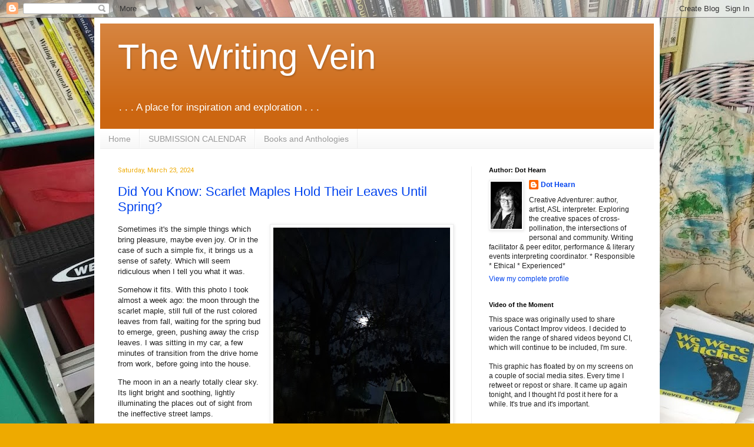

--- FILE ---
content_type: text/html; charset=UTF-8
request_url: https://www.thewritingvein.com/2024/03/
body_size: 20655
content:
<!DOCTYPE html>
<html class='v2' dir='ltr' lang='en'>
<head>
<link href='https://www.blogger.com/static/v1/widgets/335934321-css_bundle_v2.css' rel='stylesheet' type='text/css'/>
<meta content='width=1100' name='viewport'/>
<meta content='text/html; charset=UTF-8' http-equiv='Content-Type'/>
<meta content='blogger' name='generator'/>
<link href='https://www.thewritingvein.com/favicon.ico' rel='icon' type='image/x-icon'/>
<link href='http://www.thewritingvein.com/2024/03/' rel='canonical'/>
<link rel="alternate" type="application/atom+xml" title="The Writing Vein - Atom" href="https://www.thewritingvein.com/feeds/posts/default" />
<link rel="alternate" type="application/rss+xml" title="The Writing Vein - RSS" href="https://www.thewritingvein.com/feeds/posts/default?alt=rss" />
<link rel="service.post" type="application/atom+xml" title="The Writing Vein - Atom" href="https://www.blogger.com/feeds/7427586111846164586/posts/default" />
<!--Can't find substitution for tag [blog.ieCssRetrofitLinks]-->
<meta content='http://www.thewritingvein.com/2024/03/' property='og:url'/>
<meta content='The Writing Vein' property='og:title'/>
<meta content='. . . A place for inspiration and exploration . . .' property='og:description'/>
<title>The Writing Vein: March 2024</title>
<style type='text/css'>@font-face{font-family:'Roboto';font-style:normal;font-weight:400;font-stretch:100%;font-display:swap;src:url(//fonts.gstatic.com/s/roboto/v50/KFOMCnqEu92Fr1ME7kSn66aGLdTylUAMQXC89YmC2DPNWubEbVmZiAr0klQmz24O0g.woff2)format('woff2');unicode-range:U+0460-052F,U+1C80-1C8A,U+20B4,U+2DE0-2DFF,U+A640-A69F,U+FE2E-FE2F;}@font-face{font-family:'Roboto';font-style:normal;font-weight:400;font-stretch:100%;font-display:swap;src:url(//fonts.gstatic.com/s/roboto/v50/KFOMCnqEu92Fr1ME7kSn66aGLdTylUAMQXC89YmC2DPNWubEbVmQiAr0klQmz24O0g.woff2)format('woff2');unicode-range:U+0301,U+0400-045F,U+0490-0491,U+04B0-04B1,U+2116;}@font-face{font-family:'Roboto';font-style:normal;font-weight:400;font-stretch:100%;font-display:swap;src:url(//fonts.gstatic.com/s/roboto/v50/KFOMCnqEu92Fr1ME7kSn66aGLdTylUAMQXC89YmC2DPNWubEbVmYiAr0klQmz24O0g.woff2)format('woff2');unicode-range:U+1F00-1FFF;}@font-face{font-family:'Roboto';font-style:normal;font-weight:400;font-stretch:100%;font-display:swap;src:url(//fonts.gstatic.com/s/roboto/v50/KFOMCnqEu92Fr1ME7kSn66aGLdTylUAMQXC89YmC2DPNWubEbVmXiAr0klQmz24O0g.woff2)format('woff2');unicode-range:U+0370-0377,U+037A-037F,U+0384-038A,U+038C,U+038E-03A1,U+03A3-03FF;}@font-face{font-family:'Roboto';font-style:normal;font-weight:400;font-stretch:100%;font-display:swap;src:url(//fonts.gstatic.com/s/roboto/v50/KFOMCnqEu92Fr1ME7kSn66aGLdTylUAMQXC89YmC2DPNWubEbVnoiAr0klQmz24O0g.woff2)format('woff2');unicode-range:U+0302-0303,U+0305,U+0307-0308,U+0310,U+0312,U+0315,U+031A,U+0326-0327,U+032C,U+032F-0330,U+0332-0333,U+0338,U+033A,U+0346,U+034D,U+0391-03A1,U+03A3-03A9,U+03B1-03C9,U+03D1,U+03D5-03D6,U+03F0-03F1,U+03F4-03F5,U+2016-2017,U+2034-2038,U+203C,U+2040,U+2043,U+2047,U+2050,U+2057,U+205F,U+2070-2071,U+2074-208E,U+2090-209C,U+20D0-20DC,U+20E1,U+20E5-20EF,U+2100-2112,U+2114-2115,U+2117-2121,U+2123-214F,U+2190,U+2192,U+2194-21AE,U+21B0-21E5,U+21F1-21F2,U+21F4-2211,U+2213-2214,U+2216-22FF,U+2308-230B,U+2310,U+2319,U+231C-2321,U+2336-237A,U+237C,U+2395,U+239B-23B7,U+23D0,U+23DC-23E1,U+2474-2475,U+25AF,U+25B3,U+25B7,U+25BD,U+25C1,U+25CA,U+25CC,U+25FB,U+266D-266F,U+27C0-27FF,U+2900-2AFF,U+2B0E-2B11,U+2B30-2B4C,U+2BFE,U+3030,U+FF5B,U+FF5D,U+1D400-1D7FF,U+1EE00-1EEFF;}@font-face{font-family:'Roboto';font-style:normal;font-weight:400;font-stretch:100%;font-display:swap;src:url(//fonts.gstatic.com/s/roboto/v50/KFOMCnqEu92Fr1ME7kSn66aGLdTylUAMQXC89YmC2DPNWubEbVn6iAr0klQmz24O0g.woff2)format('woff2');unicode-range:U+0001-000C,U+000E-001F,U+007F-009F,U+20DD-20E0,U+20E2-20E4,U+2150-218F,U+2190,U+2192,U+2194-2199,U+21AF,U+21E6-21F0,U+21F3,U+2218-2219,U+2299,U+22C4-22C6,U+2300-243F,U+2440-244A,U+2460-24FF,U+25A0-27BF,U+2800-28FF,U+2921-2922,U+2981,U+29BF,U+29EB,U+2B00-2BFF,U+4DC0-4DFF,U+FFF9-FFFB,U+10140-1018E,U+10190-1019C,U+101A0,U+101D0-101FD,U+102E0-102FB,U+10E60-10E7E,U+1D2C0-1D2D3,U+1D2E0-1D37F,U+1F000-1F0FF,U+1F100-1F1AD,U+1F1E6-1F1FF,U+1F30D-1F30F,U+1F315,U+1F31C,U+1F31E,U+1F320-1F32C,U+1F336,U+1F378,U+1F37D,U+1F382,U+1F393-1F39F,U+1F3A7-1F3A8,U+1F3AC-1F3AF,U+1F3C2,U+1F3C4-1F3C6,U+1F3CA-1F3CE,U+1F3D4-1F3E0,U+1F3ED,U+1F3F1-1F3F3,U+1F3F5-1F3F7,U+1F408,U+1F415,U+1F41F,U+1F426,U+1F43F,U+1F441-1F442,U+1F444,U+1F446-1F449,U+1F44C-1F44E,U+1F453,U+1F46A,U+1F47D,U+1F4A3,U+1F4B0,U+1F4B3,U+1F4B9,U+1F4BB,U+1F4BF,U+1F4C8-1F4CB,U+1F4D6,U+1F4DA,U+1F4DF,U+1F4E3-1F4E6,U+1F4EA-1F4ED,U+1F4F7,U+1F4F9-1F4FB,U+1F4FD-1F4FE,U+1F503,U+1F507-1F50B,U+1F50D,U+1F512-1F513,U+1F53E-1F54A,U+1F54F-1F5FA,U+1F610,U+1F650-1F67F,U+1F687,U+1F68D,U+1F691,U+1F694,U+1F698,U+1F6AD,U+1F6B2,U+1F6B9-1F6BA,U+1F6BC,U+1F6C6-1F6CF,U+1F6D3-1F6D7,U+1F6E0-1F6EA,U+1F6F0-1F6F3,U+1F6F7-1F6FC,U+1F700-1F7FF,U+1F800-1F80B,U+1F810-1F847,U+1F850-1F859,U+1F860-1F887,U+1F890-1F8AD,U+1F8B0-1F8BB,U+1F8C0-1F8C1,U+1F900-1F90B,U+1F93B,U+1F946,U+1F984,U+1F996,U+1F9E9,U+1FA00-1FA6F,U+1FA70-1FA7C,U+1FA80-1FA89,U+1FA8F-1FAC6,U+1FACE-1FADC,U+1FADF-1FAE9,U+1FAF0-1FAF8,U+1FB00-1FBFF;}@font-face{font-family:'Roboto';font-style:normal;font-weight:400;font-stretch:100%;font-display:swap;src:url(//fonts.gstatic.com/s/roboto/v50/KFOMCnqEu92Fr1ME7kSn66aGLdTylUAMQXC89YmC2DPNWubEbVmbiAr0klQmz24O0g.woff2)format('woff2');unicode-range:U+0102-0103,U+0110-0111,U+0128-0129,U+0168-0169,U+01A0-01A1,U+01AF-01B0,U+0300-0301,U+0303-0304,U+0308-0309,U+0323,U+0329,U+1EA0-1EF9,U+20AB;}@font-face{font-family:'Roboto';font-style:normal;font-weight:400;font-stretch:100%;font-display:swap;src:url(//fonts.gstatic.com/s/roboto/v50/KFOMCnqEu92Fr1ME7kSn66aGLdTylUAMQXC89YmC2DPNWubEbVmaiAr0klQmz24O0g.woff2)format('woff2');unicode-range:U+0100-02BA,U+02BD-02C5,U+02C7-02CC,U+02CE-02D7,U+02DD-02FF,U+0304,U+0308,U+0329,U+1D00-1DBF,U+1E00-1E9F,U+1EF2-1EFF,U+2020,U+20A0-20AB,U+20AD-20C0,U+2113,U+2C60-2C7F,U+A720-A7FF;}@font-face{font-family:'Roboto';font-style:normal;font-weight:400;font-stretch:100%;font-display:swap;src:url(//fonts.gstatic.com/s/roboto/v50/KFOMCnqEu92Fr1ME7kSn66aGLdTylUAMQXC89YmC2DPNWubEbVmUiAr0klQmz24.woff2)format('woff2');unicode-range:U+0000-00FF,U+0131,U+0152-0153,U+02BB-02BC,U+02C6,U+02DA,U+02DC,U+0304,U+0308,U+0329,U+2000-206F,U+20AC,U+2122,U+2191,U+2193,U+2212,U+2215,U+FEFF,U+FFFD;}</style>
<style id='page-skin-1' type='text/css'><!--
/*
-----------------------------------------------
Blogger Template Style
Name:     Simple
Designer: Blogger
URL:      www.blogger.com
----------------------------------------------- */
/* Content
----------------------------------------------- */
body {
font: normal normal 12px Arial, Tahoma, Helvetica, FreeSans, sans-serif;
color: #222222;
background: #eeaa00 url(https://blogger.googleusercontent.com/img/a/AVvXsEjfE450kPX57gY6r_ZQWwEA1b71qZYNua_Vwy_1GIHj4Bw109Zkl_kyu0BY4aocUbhvfpt_c9Gy5bFQCAH-e_G4AseB3DsUNDo4VqpDrFlRnqzg3D7XS_OaXj0LIpIi8Tvms4a2JGgYDZeFpv3z4rdWlHERxkFwdF8dWH_r7-dSjxLCWSgwyXHvkjk-4zNI=s1600) repeat scroll top left;
padding: 0 40px 40px 40px;
}
html body .region-inner {
min-width: 0;
max-width: 100%;
width: auto;
}
h2 {
font-size: 22px;
}
a:link {
text-decoration:none;
color: #0043ee;
}
a:visited {
text-decoration:none;
color: #BA67C8;
}
a:hover {
text-decoration:underline;
color: #ff9900;
}
.body-fauxcolumn-outer .fauxcolumn-inner {
background: transparent none repeat scroll top left;
_background-image: none;
}
.body-fauxcolumn-outer .cap-top {
position: absolute;
z-index: 1;
height: 400px;
width: 100%;
}
.body-fauxcolumn-outer .cap-top .cap-left {
width: 100%;
background: transparent none repeat-x scroll top left;
_background-image: none;
}
.content-outer {
-moz-box-shadow: 0 0 40px rgba(0, 0, 0, .15);
-webkit-box-shadow: 0 0 5px rgba(0, 0, 0, .15);
-goog-ms-box-shadow: 0 0 10px #333333;
box-shadow: 0 0 40px rgba(0, 0, 0, .15);
margin-bottom: 1px;
}
.content-inner {
padding: 10px 10px;
}
.content-inner {
background-color: #ffffff;
}
/* Header
----------------------------------------------- */
.header-outer {
background: #cc6611 url(https://resources.blogblog.com/blogblog/data/1kt/simple/gradients_light.png) repeat-x scroll 0 -400px;
_background-image: none;
}
.Header h1 {
font: normal normal 60px Arial, Tahoma, Helvetica, FreeSans, sans-serif;
color: #ffffff;
text-shadow: 1px 2px 3px rgba(0, 0, 0, .2);
}
.Header h1 a {
color: #ffffff;
}
.Header .description {
font-size: 140%;
color: #ffffff;
}
.header-inner .Header .titlewrapper {
padding: 22px 30px;
}
.header-inner .Header .descriptionwrapper {
padding: 0 30px;
}
/* Tabs
----------------------------------------------- */
.tabs-inner .section:first-child {
border-top: 0 solid #eeeeee;
}
.tabs-inner .section:first-child ul {
margin-top: -0;
border-top: 0 solid #eeeeee;
border-left: 0 solid #eeeeee;
border-right: 0 solid #eeeeee;
}
.tabs-inner .widget ul {
background: #f5f5f5 url(https://resources.blogblog.com/blogblog/data/1kt/simple/gradients_light.png) repeat-x scroll 0 -800px;
_background-image: none;
border-bottom: 1px solid #eeeeee;
margin-top: 0;
margin-left: -30px;
margin-right: -30px;
}
.tabs-inner .widget li a {
display: inline-block;
padding: .6em 1em;
font: normal normal 14px Arial, Tahoma, Helvetica, FreeSans, sans-serif;
color: #999999;
border-left: 1px solid #ffffff;
border-right: 1px solid #eeeeee;
}
.tabs-inner .widget li:first-child a {
border-left: none;
}
.tabs-inner .widget li.selected a, .tabs-inner .widget li a:hover {
color: #000000;
background-color: #eeeeee;
text-decoration: none;
}
/* Columns
----------------------------------------------- */
.main-outer {
border-top: 0 solid #eeeeee;
}
.fauxcolumn-left-outer .fauxcolumn-inner {
border-right: 1px solid #eeeeee;
}
.fauxcolumn-right-outer .fauxcolumn-inner {
border-left: 1px solid #eeeeee;
}
/* Headings
----------------------------------------------- */
div.widget > h2,
div.widget h2.title {
margin: 0 0 1em 0;
font: normal bold 11px Arial, Tahoma, Helvetica, FreeSans, sans-serif;
color: #000000;
}
/* Widgets
----------------------------------------------- */
.widget .zippy {
color: #999999;
text-shadow: 2px 2px 1px rgba(0, 0, 0, .1);
}
.widget .popular-posts ul {
list-style: none;
}
/* Posts
----------------------------------------------- */
h2.date-header {
font: normal normal 11px Roboto;
}
.date-header span {
background-color: rgba(0,0,0,0);
color: #eeaa00;
padding: inherit;
letter-spacing: inherit;
margin: inherit;
}
.main-inner {
padding-top: 30px;
padding-bottom: 30px;
}
.main-inner .column-center-inner {
padding: 0 15px;
}
.main-inner .column-center-inner .section {
margin: 0 15px;
}
.post {
margin: 0 0 25px 0;
}
h3.post-title, .comments h4 {
font: normal normal 22px Arial, Tahoma, Helvetica, FreeSans, sans-serif;
margin: .75em 0 0;
}
.post-body {
font-size: 110%;
line-height: 1.4;
position: relative;
}
.post-body img, .post-body .tr-caption-container, .Profile img, .Image img,
.BlogList .item-thumbnail img {
padding: 2px;
background: #ffffff;
border: 1px solid #eeeeee;
-moz-box-shadow: 1px 1px 5px rgba(0, 0, 0, .1);
-webkit-box-shadow: 1px 1px 5px rgba(0, 0, 0, .1);
box-shadow: 1px 1px 5px rgba(0, 0, 0, .1);
}
.post-body img, .post-body .tr-caption-container {
padding: 5px;
}
.post-body .tr-caption-container {
color: #222222;
}
.post-body .tr-caption-container img {
padding: 0;
background: transparent;
border: none;
-moz-box-shadow: 0 0 0 rgba(0, 0, 0, .1);
-webkit-box-shadow: 0 0 0 rgba(0, 0, 0, .1);
box-shadow: 0 0 0 rgba(0, 0, 0, .1);
}
.post-header {
margin: 0 0 1.5em;
line-height: 1.6;
font-size: 90%;
}
.post-footer {
margin: 20px -2px 0;
padding: 5px 10px;
color: #666666;
background-color: #f9f9f9;
border-bottom: 1px solid #eeeeee;
line-height: 1.6;
font-size: 90%;
}
#comments .comment-author {
padding-top: 1.5em;
border-top: 1px solid #eeeeee;
background-position: 0 1.5em;
}
#comments .comment-author:first-child {
padding-top: 0;
border-top: none;
}
.avatar-image-container {
margin: .2em 0 0;
}
#comments .avatar-image-container img {
border: 1px solid #eeeeee;
}
/* Comments
----------------------------------------------- */
.comments .comments-content .icon.blog-author {
background-repeat: no-repeat;
background-image: url([data-uri]);
}
.comments .comments-content .loadmore a {
border-top: 1px solid #999999;
border-bottom: 1px solid #999999;
}
.comments .comment-thread.inline-thread {
background-color: #f9f9f9;
}
.comments .continue {
border-top: 2px solid #999999;
}
/* Accents
---------------------------------------------- */
.section-columns td.columns-cell {
border-left: 1px solid #eeeeee;
}
.blog-pager {
background: transparent none no-repeat scroll top center;
}
.blog-pager-older-link, .home-link,
.blog-pager-newer-link {
background-color: #ffffff;
padding: 5px;
}
.footer-outer {
border-top: 0 dashed #bbbbbb;
}
/* Mobile
----------------------------------------------- */
body.mobile  {
background-size: auto;
}
.mobile .body-fauxcolumn-outer {
background: transparent none repeat scroll top left;
}
.mobile .body-fauxcolumn-outer .cap-top {
background-size: 100% auto;
}
.mobile .content-outer {
-webkit-box-shadow: 0 0 3px rgba(0, 0, 0, .15);
box-shadow: 0 0 3px rgba(0, 0, 0, .15);
}
.mobile .tabs-inner .widget ul {
margin-left: 0;
margin-right: 0;
}
.mobile .post {
margin: 0;
}
.mobile .main-inner .column-center-inner .section {
margin: 0;
}
.mobile .date-header span {
padding: 0.1em 10px;
margin: 0 -10px;
}
.mobile h3.post-title {
margin: 0;
}
.mobile .blog-pager {
background: transparent none no-repeat scroll top center;
}
.mobile .footer-outer {
border-top: none;
}
.mobile .main-inner, .mobile .footer-inner {
background-color: #ffffff;
}
.mobile-index-contents {
color: #222222;
}
.mobile-link-button {
background-color: #0043ee;
}
.mobile-link-button a:link, .mobile-link-button a:visited {
color: #ffffff;
}
.mobile .tabs-inner .section:first-child {
border-top: none;
}
.mobile .tabs-inner .PageList .widget-content {
background-color: #eeeeee;
color: #000000;
border-top: 1px solid #eeeeee;
border-bottom: 1px solid #eeeeee;
}
.mobile .tabs-inner .PageList .widget-content .pagelist-arrow {
border-left: 1px solid #eeeeee;
}

--></style>
<style id='template-skin-1' type='text/css'><!--
body {
min-width: 960px;
}
.content-outer, .content-fauxcolumn-outer, .region-inner {
min-width: 960px;
max-width: 960px;
_width: 960px;
}
.main-inner .columns {
padding-left: 0;
padding-right: 310px;
}
.main-inner .fauxcolumn-center-outer {
left: 0;
right: 310px;
/* IE6 does not respect left and right together */
_width: expression(this.parentNode.offsetWidth -
parseInt("0") -
parseInt("310px") + 'px');
}
.main-inner .fauxcolumn-left-outer {
width: 0;
}
.main-inner .fauxcolumn-right-outer {
width: 310px;
}
.main-inner .column-left-outer {
width: 0;
right: 100%;
margin-left: -0;
}
.main-inner .column-right-outer {
width: 310px;
margin-right: -310px;
}
#layout {
min-width: 0;
}
#layout .content-outer {
min-width: 0;
width: 800px;
}
#layout .region-inner {
min-width: 0;
width: auto;
}
body#layout div.add_widget {
padding: 8px;
}
body#layout div.add_widget a {
margin-left: 32px;
}
--></style>
<style>
    body {background-image:url(https\:\/\/blogger.googleusercontent.com\/img\/a\/AVvXsEjfE450kPX57gY6r_ZQWwEA1b71qZYNua_Vwy_1GIHj4Bw109Zkl_kyu0BY4aocUbhvfpt_c9Gy5bFQCAH-e_G4AseB3DsUNDo4VqpDrFlRnqzg3D7XS_OaXj0LIpIi8Tvms4a2JGgYDZeFpv3z4rdWlHERxkFwdF8dWH_r7-dSjxLCWSgwyXHvkjk-4zNI=s1600);}
    
@media (max-width: 200px) { body {background-image:url(https\:\/\/blogger.googleusercontent.com\/img\/a\/AVvXsEjfE450kPX57gY6r_ZQWwEA1b71qZYNua_Vwy_1GIHj4Bw109Zkl_kyu0BY4aocUbhvfpt_c9Gy5bFQCAH-e_G4AseB3DsUNDo4VqpDrFlRnqzg3D7XS_OaXj0LIpIi8Tvms4a2JGgYDZeFpv3z4rdWlHERxkFwdF8dWH_r7-dSjxLCWSgwyXHvkjk-4zNI=w200);}}
@media (max-width: 400px) and (min-width: 201px) { body {background-image:url(https\:\/\/blogger.googleusercontent.com\/img\/a\/AVvXsEjfE450kPX57gY6r_ZQWwEA1b71qZYNua_Vwy_1GIHj4Bw109Zkl_kyu0BY4aocUbhvfpt_c9Gy5bFQCAH-e_G4AseB3DsUNDo4VqpDrFlRnqzg3D7XS_OaXj0LIpIi8Tvms4a2JGgYDZeFpv3z4rdWlHERxkFwdF8dWH_r7-dSjxLCWSgwyXHvkjk-4zNI=w400);}}
@media (max-width: 800px) and (min-width: 401px) { body {background-image:url(https\:\/\/blogger.googleusercontent.com\/img\/a\/AVvXsEjfE450kPX57gY6r_ZQWwEA1b71qZYNua_Vwy_1GIHj4Bw109Zkl_kyu0BY4aocUbhvfpt_c9Gy5bFQCAH-e_G4AseB3DsUNDo4VqpDrFlRnqzg3D7XS_OaXj0LIpIi8Tvms4a2JGgYDZeFpv3z4rdWlHERxkFwdF8dWH_r7-dSjxLCWSgwyXHvkjk-4zNI=w800);}}
@media (max-width: 1200px) and (min-width: 801px) { body {background-image:url(https\:\/\/blogger.googleusercontent.com\/img\/a\/AVvXsEjfE450kPX57gY6r_ZQWwEA1b71qZYNua_Vwy_1GIHj4Bw109Zkl_kyu0BY4aocUbhvfpt_c9Gy5bFQCAH-e_G4AseB3DsUNDo4VqpDrFlRnqzg3D7XS_OaXj0LIpIi8Tvms4a2JGgYDZeFpv3z4rdWlHERxkFwdF8dWH_r7-dSjxLCWSgwyXHvkjk-4zNI=w1200);}}
/* Last tag covers anything over one higher than the previous max-size cap. */
@media (min-width: 1201px) { body {background-image:url(https\:\/\/blogger.googleusercontent.com\/img\/a\/AVvXsEjfE450kPX57gY6r_ZQWwEA1b71qZYNua_Vwy_1GIHj4Bw109Zkl_kyu0BY4aocUbhvfpt_c9Gy5bFQCAH-e_G4AseB3DsUNDo4VqpDrFlRnqzg3D7XS_OaXj0LIpIi8Tvms4a2JGgYDZeFpv3z4rdWlHERxkFwdF8dWH_r7-dSjxLCWSgwyXHvkjk-4zNI=w1600);}}
  </style>
<script type='text/javascript'>
        (function(i,s,o,g,r,a,m){i['GoogleAnalyticsObject']=r;i[r]=i[r]||function(){
        (i[r].q=i[r].q||[]).push(arguments)},i[r].l=1*new Date();a=s.createElement(o),
        m=s.getElementsByTagName(o)[0];a.async=1;a.src=g;m.parentNode.insertBefore(a,m)
        })(window,document,'script','https://www.google-analytics.com/analytics.js','ga');
        ga('create', 'UA-15614744-1', 'auto', 'blogger');
        ga('blogger.send', 'pageview');
      </script>
<link href='https://www.blogger.com/dyn-css/authorization.css?targetBlogID=7427586111846164586&amp;zx=a3479d4f-ae25-4b5e-9719-be2793df904e' media='none' onload='if(media!=&#39;all&#39;)media=&#39;all&#39;' rel='stylesheet'/><noscript><link href='https://www.blogger.com/dyn-css/authorization.css?targetBlogID=7427586111846164586&amp;zx=a3479d4f-ae25-4b5e-9719-be2793df904e' rel='stylesheet'/></noscript>
<meta name='google-adsense-platform-account' content='ca-host-pub-1556223355139109'/>
<meta name='google-adsense-platform-domain' content='blogspot.com'/>

<!-- data-ad-client=ca-pub-3480271402709108 -->

</head>
<body class='loading variant-bold'>
<div class='navbar section' id='navbar' name='Navbar'><div class='widget Navbar' data-version='1' id='Navbar1'><script type="text/javascript">
    function setAttributeOnload(object, attribute, val) {
      if(window.addEventListener) {
        window.addEventListener('load',
          function(){ object[attribute] = val; }, false);
      } else {
        window.attachEvent('onload', function(){ object[attribute] = val; });
      }
    }
  </script>
<div id="navbar-iframe-container"></div>
<script type="text/javascript" src="https://apis.google.com/js/platform.js"></script>
<script type="text/javascript">
      gapi.load("gapi.iframes:gapi.iframes.style.bubble", function() {
        if (gapi.iframes && gapi.iframes.getContext) {
          gapi.iframes.getContext().openChild({
              url: 'https://www.blogger.com/navbar/7427586111846164586?origin\x3dhttps://www.thewritingvein.com',
              where: document.getElementById("navbar-iframe-container"),
              id: "navbar-iframe"
          });
        }
      });
    </script><script type="text/javascript">
(function() {
var script = document.createElement('script');
script.type = 'text/javascript';
script.src = '//pagead2.googlesyndication.com/pagead/js/google_top_exp.js';
var head = document.getElementsByTagName('head')[0];
if (head) {
head.appendChild(script);
}})();
</script>
</div></div>
<div class='body-fauxcolumns'>
<div class='fauxcolumn-outer body-fauxcolumn-outer'>
<div class='cap-top'>
<div class='cap-left'></div>
<div class='cap-right'></div>
</div>
<div class='fauxborder-left'>
<div class='fauxborder-right'></div>
<div class='fauxcolumn-inner'>
</div>
</div>
<div class='cap-bottom'>
<div class='cap-left'></div>
<div class='cap-right'></div>
</div>
</div>
</div>
<div class='content'>
<div class='content-fauxcolumns'>
<div class='fauxcolumn-outer content-fauxcolumn-outer'>
<div class='cap-top'>
<div class='cap-left'></div>
<div class='cap-right'></div>
</div>
<div class='fauxborder-left'>
<div class='fauxborder-right'></div>
<div class='fauxcolumn-inner'>
</div>
</div>
<div class='cap-bottom'>
<div class='cap-left'></div>
<div class='cap-right'></div>
</div>
</div>
</div>
<div class='content-outer'>
<div class='content-cap-top cap-top'>
<div class='cap-left'></div>
<div class='cap-right'></div>
</div>
<div class='fauxborder-left content-fauxborder-left'>
<div class='fauxborder-right content-fauxborder-right'></div>
<div class='content-inner'>
<header>
<div class='header-outer'>
<div class='header-cap-top cap-top'>
<div class='cap-left'></div>
<div class='cap-right'></div>
</div>
<div class='fauxborder-left header-fauxborder-left'>
<div class='fauxborder-right header-fauxborder-right'></div>
<div class='region-inner header-inner'>
<div class='header section' id='header' name='Header'><div class='widget Header' data-version='1' id='Header1'>
<div id='header-inner'>
<div class='titlewrapper'>
<h1 class='title'>
<a href='https://www.thewritingvein.com/'>
The Writing Vein
</a>
</h1>
</div>
<div class='descriptionwrapper'>
<p class='description'><span>. . . A place for inspiration and exploration . . .</span></p>
</div>
</div>
</div></div>
</div>
</div>
<div class='header-cap-bottom cap-bottom'>
<div class='cap-left'></div>
<div class='cap-right'></div>
</div>
</div>
</header>
<div class='tabs-outer'>
<div class='tabs-cap-top cap-top'>
<div class='cap-left'></div>
<div class='cap-right'></div>
</div>
<div class='fauxborder-left tabs-fauxborder-left'>
<div class='fauxborder-right tabs-fauxborder-right'></div>
<div class='region-inner tabs-inner'>
<div class='tabs section' id='crosscol' name='Cross-Column'><div class='widget PageList' data-version='1' id='PageList1'>
<h2>Pages</h2>
<div class='widget-content'>
<ul>
<li>
<a href='https://www.thewritingvein.com/'>Home </a>
</li>
<li>
<a href='https://www.thewritingvein.com/p/submissions.html'>SUBMISSION CALENDAR</a>
</li>
<li>
<a href='https://www.thewritingvein.com/p/store.html'>Books and Anthologies</a>
</li>
</ul>
<div class='clear'></div>
</div>
</div></div>
<div class='tabs no-items section' id='crosscol-overflow' name='Cross-Column 2'></div>
</div>
</div>
<div class='tabs-cap-bottom cap-bottom'>
<div class='cap-left'></div>
<div class='cap-right'></div>
</div>
</div>
<div class='main-outer'>
<div class='main-cap-top cap-top'>
<div class='cap-left'></div>
<div class='cap-right'></div>
</div>
<div class='fauxborder-left main-fauxborder-left'>
<div class='fauxborder-right main-fauxborder-right'></div>
<div class='region-inner main-inner'>
<div class='columns fauxcolumns'>
<div class='fauxcolumn-outer fauxcolumn-center-outer'>
<div class='cap-top'>
<div class='cap-left'></div>
<div class='cap-right'></div>
</div>
<div class='fauxborder-left'>
<div class='fauxborder-right'></div>
<div class='fauxcolumn-inner'>
</div>
</div>
<div class='cap-bottom'>
<div class='cap-left'></div>
<div class='cap-right'></div>
</div>
</div>
<div class='fauxcolumn-outer fauxcolumn-left-outer'>
<div class='cap-top'>
<div class='cap-left'></div>
<div class='cap-right'></div>
</div>
<div class='fauxborder-left'>
<div class='fauxborder-right'></div>
<div class='fauxcolumn-inner'>
</div>
</div>
<div class='cap-bottom'>
<div class='cap-left'></div>
<div class='cap-right'></div>
</div>
</div>
<div class='fauxcolumn-outer fauxcolumn-right-outer'>
<div class='cap-top'>
<div class='cap-left'></div>
<div class='cap-right'></div>
</div>
<div class='fauxborder-left'>
<div class='fauxborder-right'></div>
<div class='fauxcolumn-inner'>
</div>
</div>
<div class='cap-bottom'>
<div class='cap-left'></div>
<div class='cap-right'></div>
</div>
</div>
<!-- corrects IE6 width calculation -->
<div class='columns-inner'>
<div class='column-center-outer'>
<div class='column-center-inner'>
<div class='main section' id='main' name='Main'><div class='widget Blog' data-version='1' id='Blog1'>
<div class='blog-posts hfeed'>

          <div class="date-outer">
        
<h2 class='date-header'><span>Saturday, March 23, 2024</span></h2>

          <div class="date-posts">
        
<div class='post-outer'>
<div class='post hentry uncustomized-post-template' itemprop='blogPost' itemscope='itemscope' itemtype='http://schema.org/BlogPosting'>
<meta content='https://blogger.googleusercontent.com/img/b/R29vZ2xl/AVvXsEg8pWoF4Ipwn8JZHT9c5KuYxK7IPzcMBx8d4XCHu2HnjTbhHoRY4AMZXJEJjTZPTDhIc04Urm4fKjvXP_BqUO6hGn1dxkEy_VXj7sXyqS11OC9jfoHKHVl4FoWW2Ih4Na5p2Ys5qHKMEOsWV3Hh-0MfMhOZoEt4s3cs6XImJ1MD4FcpSjjaBn55fD5aLpPG/w300-h400/20240317_011000.jpg' itemprop='image_url'/>
<meta content='7427586111846164586' itemprop='blogId'/>
<meta content='1175923184888782878' itemprop='postId'/>
<a name='1175923184888782878'></a>
<h3 class='post-title entry-title' itemprop='name'>
<a href='https://www.thewritingvein.com/2024/03/did-you-know-scarlet-maples-hold-their.html'>Did You Know: Scarlet Maples Hold Their Leaves Until Spring?</a>
</h3>
<div class='post-header'>
<div class='post-header-line-1'></div>
</div>
<div class='post-body entry-content' id='post-body-1175923184888782878' itemprop='description articleBody'>
<p><a href="https://blogger.googleusercontent.com/img/b/R29vZ2xl/AVvXsEg8pWoF4Ipwn8JZHT9c5KuYxK7IPzcMBx8d4XCHu2HnjTbhHoRY4AMZXJEJjTZPTDhIc04Urm4fKjvXP_BqUO6hGn1dxkEy_VXj7sXyqS11OC9jfoHKHVl4FoWW2Ih4Na5p2Ys5qHKMEOsWV3Hh-0MfMhOZoEt4s3cs6XImJ1MD4FcpSjjaBn55fD5aLpPG/s4624/20240317_011000.jpg" style="clear: right; float: right; margin-bottom: 1em; margin-left: 1em; text-align: center;"><img border="0" data-original-height="4624" data-original-width="3468" height="400" src="https://blogger.googleusercontent.com/img/b/R29vZ2xl/AVvXsEg8pWoF4Ipwn8JZHT9c5KuYxK7IPzcMBx8d4XCHu2HnjTbhHoRY4AMZXJEJjTZPTDhIc04Urm4fKjvXP_BqUO6hGn1dxkEy_VXj7sXyqS11OC9jfoHKHVl4FoWW2Ih4Na5p2Ys5qHKMEOsWV3Hh-0MfMhOZoEt4s3cs6XImJ1MD4FcpSjjaBn55fD5aLpPG/w300-h400/20240317_011000.jpg" width="300" /></a>Sometimes it's the simple things which bring pleasure, maybe even joy. Or in the case of such a simple fix, it brings us a sense of safety. Which will seem ridiculous when I tell you what it was.&nbsp;</p><p>Somehow it fits. With this photo I took almost a week ago: the moon through the scarlet maple, still full of the rust colored leaves from fall, waiting for the spring bud to emerge, green, pushing away the crisp leaves. I was sitting in my car, a few minutes of transition from the drive home from work, before going into the house.</p><p>The moon in an a nearly totally clear sky. Its light bright and soothing, lightly illuminating the places out of sight from the ineffective street lamps.</p><p>The very simple thing I did a few days ago? I bought small, palm-sized motion sensor lights to put on the stairs. The light fixture on the top stair landing has always been funky, but it gave out several years ago. No one wanted to replace it for us, because - well, reasons. No way either of us are going to try to install or repair anything involving electrical wires. So we're always extra cautious going up and down the stairs at night. There is a little light bleed from the front porch, or a little on the landing if the upstairs light is on; but there are dark patches with very little usable light. We've managed. We've never fallen. There is railing. And. For safety reasons, adding light on the stairs seemed like a good idea.</p><p>It was and it is. Every time I have to go up or down the stairs at night right now, I smile. I can see each step. I can see the piece of mail I forgot to put away. I can see the water bottle I left on the stairs. I can see the fanned corner at the bottom.</p><p>Such a simple solution. No holes were drilled, no wires messed with, no big expense or major time investment. Yet we are safer and more comfortable moving through the house at night.</p><p>A little light on the stairs, which automatically turn on when we approach, and turn off about 10-15 seconds after motions stops.</p><p>I wonder what other simple solutions are just around the corner.&nbsp;</p><p>Next week I will be meeting with a beta reader of the manuscript. He is one of my "book lights" I'd say. I look forward to seeing where his light falls and where he found shadows, or what questions remain.</p><p>I don't think there is a this simple of a solution for getting the manuscript from here to publishing. But maybe keeping the focus on each step, each edit, each round of feedback will do the trick.&nbsp;</p><p>There is a bit of light coming through and a path going forward. Like the moon through the scarlet maple anticipating spring. Like me with my slippered feet making their way more confidently down the stairs for a cup of nighttime tea.&nbsp;</p><p>One step. One light. Keep going.</p>
<div style='clear: both;'></div>
</div>
<div class='post-footer'>
<div class='post-footer-line post-footer-line-1'>
<span class='post-author vcard'>
</span>
<span class='post-timestamp'>
</span>
<span class='post-comment-link'>
</span>
<span class='post-icons'>
<span class='item-action'>
<a href='https://www.blogger.com/email-post/7427586111846164586/1175923184888782878' title='Email Post'>
<img alt='' class='icon-action' height='13' src='https://resources.blogblog.com/img/icon18_email.gif' width='18'/>
</a>
</span>
</span>
<div class='post-share-buttons goog-inline-block'>
<a class='goog-inline-block share-button sb-email' href='https://www.blogger.com/share-post.g?blogID=7427586111846164586&postID=1175923184888782878&target=email' target='_blank' title='Email This'><span class='share-button-link-text'>Email This</span></a><a class='goog-inline-block share-button sb-blog' href='https://www.blogger.com/share-post.g?blogID=7427586111846164586&postID=1175923184888782878&target=blog' onclick='window.open(this.href, "_blank", "height=270,width=475"); return false;' target='_blank' title='BlogThis!'><span class='share-button-link-text'>BlogThis!</span></a><a class='goog-inline-block share-button sb-twitter' href='https://www.blogger.com/share-post.g?blogID=7427586111846164586&postID=1175923184888782878&target=twitter' target='_blank' title='Share to X'><span class='share-button-link-text'>Share to X</span></a><a class='goog-inline-block share-button sb-facebook' href='https://www.blogger.com/share-post.g?blogID=7427586111846164586&postID=1175923184888782878&target=facebook' onclick='window.open(this.href, "_blank", "height=430,width=640"); return false;' target='_blank' title='Share to Facebook'><span class='share-button-link-text'>Share to Facebook</span></a><a class='goog-inline-block share-button sb-pinterest' href='https://www.blogger.com/share-post.g?blogID=7427586111846164586&postID=1175923184888782878&target=pinterest' target='_blank' title='Share to Pinterest'><span class='share-button-link-text'>Share to Pinterest</span></a>
</div>
</div>
<div class='post-footer-line post-footer-line-2'>
<span class='post-labels'>
Labels:
<a href='https://www.thewritingvein.com/search/label/light' rel='tag'>light</a>,
<a href='https://www.thewritingvein.com/search/label/manuscript' rel='tag'>manuscript</a>,
<a href='https://www.thewritingvein.com/search/label/moon' rel='tag'>moon</a>,
<a href='https://www.thewritingvein.com/search/label/trees' rel='tag'>trees</a>,
<a href='https://www.thewritingvein.com/search/label/writing' rel='tag'>writing</a>
</span>
</div>
<div class='post-footer-line post-footer-line-3'>
<span class='post-location'>
</span>
</div>
</div>
</div>
</div>

        </div></div>
      
</div>
<div class='blog-pager' id='blog-pager'>
<span id='blog-pager-newer-link'>
<a class='blog-pager-newer-link' href='https://www.thewritingvein.com/' id='Blog1_blog-pager-newer-link' title='Newer Posts'>Newer Posts</a>
</span>
<span id='blog-pager-older-link'>
<a class='blog-pager-older-link' href='https://www.thewritingvein.com/search?updated-max=2024-03-23T06:01:00-07:00&max-results=9' id='Blog1_blog-pager-older-link' title='Older Posts'>Older Posts</a>
</span>
<a class='home-link' href='https://www.thewritingvein.com/'>Home</a>
</div>
<div class='clear'></div>
<div class='blog-feeds'>
<div class='feed-links'>
Subscribe to:
<a class='feed-link' href='https://www.thewritingvein.com/feeds/posts/default' target='_blank' type='application/atom+xml'>Comments (Atom)</a>
</div>
</div>
</div></div>
</div>
</div>
<div class='column-left-outer'>
<div class='column-left-inner'>
<aside>
</aside>
</div>
</div>
<div class='column-right-outer'>
<div class='column-right-inner'>
<aside>
<div class='sidebar section' id='sidebar-right-1'><div class='widget Profile' data-version='1' id='Profile1'>
<h2>Author: Dot Hearn</h2>
<div class='widget-content'>
<a href='https://www.blogger.com/profile/09284404236187998531'><img alt='My photo' class='profile-img' height='80' src='//blogger.googleusercontent.com/img/b/R29vZ2xl/AVvXsEjgPmpvsBCfYCOFf-c8kjN_Tovv1dailPYmem4wTnpRuPFiUFdCbElVtoYMWTQ7n4zNjh1uXg7WU_hMHaQKMgPKIEEtmVWurS4McNna_mDV2GscDdZ4FAO0C0vEUpNbmQ/s220/a_mathiowetz_bw_web-1.jpg' width='53'/></a>
<dl class='profile-datablock'>
<dt class='profile-data'>
<a class='profile-name-link g-profile' href='https://www.blogger.com/profile/09284404236187998531' rel='author' style='background-image: url(//www.blogger.com/img/logo-16.png);'>
Dot Hearn
</a>
</dt>
<dd class='profile-textblock'>Creative Adventurer: author, artist, ASL interpreter. Exploring the creative spaces of cross-pollination, the intersections of personal and community. Writing facilitator &amp; peer editor, performance &amp; literary events interpreting coordinator. 

* Responsible * Ethical * Experienced*</dd>
</dl>
<a class='profile-link' href='https://www.blogger.com/profile/09284404236187998531' rel='author'>View my complete profile</a>
<div class='clear'></div>
</div>
</div><div class='widget HTML' data-version='1' id='HTML2'>
<h2 class='title'>Video of the Moment</h2>
<div class='widget-content'>
This space was originally used to share various Contact Improv videos. I decided to widen the range of shared videos beyond CI, which will continue to be included, I'm sure. 
<br/><br/>
 This graphic has floated by on my screens on a couple of social media sites. Every time I retweet or repost or share. It came up again tonight, and I thought I'd post it here for a while. It's true and it's important. 
<br/><br/>
<center>
<blockquote class="twitter-tweet"><p lang="en" dir="ltr">listen to disabled people 💖 <a href="https://t.co/Y9VBLowZWO">pic.twitter.com/Y9VBLowZWO</a></p>&mdash; Liberal Jane (@liberaljanee) <a href="https://twitter.com/liberaljanee/status/1673817947503046656?ref_src=twsrc%5Etfw">June 27, 2023</a></blockquote> <script async src="https://platform.twitter.com/widgets.js" charset="utf-8"></script>
</center>
<br/>
<br/>
</div>
<div class='clear'></div>
</div><div class='widget HTML' data-version='1' id='HTML3'>
<h2 class='title'>other places to find me</h2>
<div class='widget-content'>
<div id="fb-root"></div>
<script>(function(d, s, id) {
  var js, fjs = d.getElementsByTagName(s)[0];
  if (d.getElementById(id)) return;
  js = d.createElement(s); js.id = id;
  js.src = "//connect.facebook.net/en_US/all.js#xfbml=1";
  fjs.parentNode.insertBefore(js, fjs);
}(document, 'script', 'facebook-jssdk'));</script>

<div class="fb-like" data-send="true" data-layout="button_count" data-width="450" data-show-faces="false" data-font="tahoma"></div>

<br/><br/>
<a href="https://twitter.com/dothearn" class="twitter-follow-button" data-show-count="false">Follow @dothearn</a>
<script>!function(d,s,id){var js,fjs=d.getElementsByTagName(s)[0],p=/^http:/.test(d.location)?'http':'https';if(!d.getElementById(id)){js=d.createElement(s);js.id=id;js.src=p+'://platform.twitter.com/widgets.js';fjs.parentNode.insertBefore(js,fjs);}}(document, 'script', 'twitter-wjs');</script>
</div>
<div class='clear'></div>
</div><div class='widget BlogSearch' data-version='1' id='BlogSearch1'>
<h2 class='title'>Search This Blog</h2>
<div class='widget-content'>
<div id='BlogSearch1_form'>
<form action='https://www.thewritingvein.com/search' class='gsc-search-box' target='_top'>
<table cellpadding='0' cellspacing='0' class='gsc-search-box'>
<tbody>
<tr>
<td class='gsc-input'>
<input autocomplete='off' class='gsc-input' name='q' size='10' title='search' type='text' value=''/>
</td>
<td class='gsc-search-button'>
<input class='gsc-search-button' title='search' type='submit' value='Search'/>
</td>
</tr>
</tbody>
</table>
</form>
</div>
</div>
<div class='clear'></div>
</div><div class='widget HTML' data-version='1' id='HTML4'>
<h2 class='title'>Goodreads</h2>
<div class='widget-content'>
<style type="text/css" media="screen">
        .gr_grid_container {
          /* customize grid container div here. eg: width: 500px; */
        }

        .gr_grid_book_container {
          /* customize book cover container div here */
          float: left;
          width: 39px;
          height: 60px;
          padding: 0px 0px;
          overflow: hidden;
        }
      </style>
      <div id="gr_grid_widget_1366429511">
        <!-- Show static html as a placeholder in case js is not enabled - javascript include will override this if things work -->
            <h2>
      <a href="http://www.goodreads.com/review/list/9773031-dot-hearn?shelf=read&utm_medium=api&utm_source=grid_widget" style="text-decoration: none;">Dot's books</a>
    </h2>
  <div class="gr_grid_container">
    <div class="gr_grid_book_container"><a href="http://www.goodreads.com/book/show/1038316.I_m_Looking_Through_You" title="I'm Looking Through You: Growing Up Haunted"><img alt="I&#39;m Looking Through You: Growing Up Haunted" border="0" src="https://lh3.googleusercontent.com/blogger_img_proxy/AEn0k_v9ulHcey5A1lAShWr2qoNW4RnS22IGN3eQQZkCxA2anvLmIDTNjPqJ-O1c-S72FdpaL__t9zmjgrj9Mrb4Ks0aT8T5I8ZXKDQoYNUPO6p4YYb0EaJxiSk=s0-d"></a></div>
    <div class="gr_grid_book_container"><a href="http://www.goodreads.com/book/show/10644930-11-22-63" title="11/22/63"><img alt="11/22/63" border="0" src="https://lh3.googleusercontent.com/blogger_img_proxy/AEn0k_uhc4mVEMAkpDRRHEbDJri1oY15oSXuAjswUL3fLAx6TfGQtO8UACOG1UG4XiNnTTSyUxm45ihHrpfm4_pw4xUPRj_DUcvT9YBisuaLjO-xxIgbL3Eb0q67=s0-d"></a></div>
    <div class="gr_grid_book_container"><a href="http://www.goodreads.com/book/show/12934562-the-mindful-writer" title="The Mindful Writer: Noble Truths of the Writing Life"><img alt="The Mindful Writer: Noble Truths of the Writing Life" border="0" src="https://lh3.googleusercontent.com/blogger_img_proxy/AEn0k_tI7q02N-jMEiN-Hm40LmVJmCWakYZhNPkjw-50RX6GKJx9RFy7I7LqBe-mAGVH5VqtPg76B1VVZplloACFHblMz8S15K6Fpg-75Uc2NgCxTJrIMtvhVJkJ=s0-d"></a></div>
    <div class="gr_grid_book_container"><a href="http://www.goodreads.com/book/show/10569.On_Writing" title="On Writing"><img alt="On Writing" border="0" src="https://lh3.googleusercontent.com/blogger_img_proxy/AEn0k_sC4geVpRBOj_l8cgqYF3NyP4fEVmn_qFfraJ3hq8fiXgISf63y5UMm2_X7koMfBpQIS56N7mvlSXWp2xzd2TWQY_lv-ZmjUP8sn0x9K8WaZBJf5Z0o=s0-d"></a></div>
    <div class="gr_grid_book_container"><a href="http://www.goodreads.com/book/show/254799.The_Creative_Habit" title="The Creative Habit: Learn It and Use It for Life"><img alt="The Creative Habit: Learn It and Use It for Life" border="0" src="https://lh3.googleusercontent.com/blogger_img_proxy/AEn0k_sycmONVXAB64grgfnbfrEyoYqwOjzLdw-kEEMgGiL_6Apb4vXU25zo6BzHzg5K9cggSDD87KBTV-wvYI2-UFVIGqkxBAtxOUP7SsMKeBt4j1IELEQK=s0-d"></a></div>
    <div class="gr_grid_book_container"><a href="http://www.goodreads.com/book/show/121856.Writing_the_Memoir" title="Writing the Memoir: From Truth to Art, Second Edit"><img alt="Writing the Memoir: From Truth to Art, Second Edit" border="0" src="https://lh3.googleusercontent.com/blogger_img_proxy/AEn0k_ttFygaXOZgGMW2p-4vaTy9Cr6KRUpbngV6zDewA1g64E_FT4FBZluhD8tcBgxULR9i3E7MGOXNCjIdJ5th6qUjte79YbrH6j_ieO4FkefeCDMNaTn9iQ=s0-d"></a></div>
    <div class="gr_grid_book_container"><a href="http://www.goodreads.com/book/show/44905.Writing_Down_the_Bones" title="Writing Down the Bones: Freeing the Writer Within"><img alt="Writing Down the Bones: Freeing the Writer Within" border="0" src="https://lh3.googleusercontent.com/blogger_img_proxy/AEn0k_vxZHm0HFeSeN_O7EiM342EulRHDQaQP_KSPTZCb04XA7IqzzIzr8zUxOqBhBTaR89xmEt-pLbWE5Jzc7kQYpu8FtkEgri9vL19TchGZyk9d-fWXD_D=s0-d"></a></div>
    <div class="gr_grid_book_container"><a href="http://www.goodreads.com/book/show/357464.Wild_Mind" title="Wild Mind: Living the Writer's Life"><img alt="Wild Mind: Living the Writer&#39;s Life" border="0" src="https://lh3.googleusercontent.com/blogger_img_proxy/AEn0k_sT2bpWafXs7YandLvIuf0Pw4449xzLwf1t0yymrT9uDJiwZU0tV6BiVeeE9_aAC1DKk-tUacdeJ-JxlexmPm5di9W1ggvr6yS5Br4ELTa0j4tfjQ-m6w=s0-d"></a></div>
    <div class="gr_grid_book_container"><a href="http://www.goodreads.com/book/show/1968797.Old_Friend_from_Far_Away" title="Old Friend from Far Away: The Practice of Writing Memoir"><img alt="Old Friend from Far Away: The Practice of Writing Memoir" border="0" src="https://lh3.googleusercontent.com/blogger_img_proxy/AEn0k_t9XeEh-A7sCWFg6AsAO54J81XtlXMqRam3schtCwALIIEgqSe7tqnqv3eqjRS6C9UsUHivFDik92Oc8XXdUuAt-LJdVrCug5ZalCLQh_K_4PiZ1ouh85g=s0-d"></a></div>
    <div class="gr_grid_book_container"><a href="http://www.goodreads.com/book/show/410101.Banana_Rose" title="Banana Rose"><img alt="Banana Rose" border="0" src="https://lh3.googleusercontent.com/blogger_img_proxy/AEn0k_sR0D0Yn3rrl6HF9pJrx4yP5EPzPLNW6bY0RG_33CD3IXtHGti26o6c-GR0wLh_eaanuISZ8MevhE1xElcDxBFO7tzGvz8YDf8rncasH90BUnyQXkAr=s0-d"></a></div>
    <div class="gr_grid_book_container"><a href="http://www.goodreads.com/book/show/410165.The_Great_Failure" title="The Great Failure: A Bartender, A Monk, and My Unlikely Path to Truth"><img alt="The Great Failure: A Bartender, A Monk, and My Unlikely Path to Truth" border="0" src="https://lh3.googleusercontent.com/blogger_img_proxy/AEn0k_syvb2tNSSUZCs5nBb95x3KwwMSkLti_9SAx59qOxC1WL56pQMz8FyJAUrd3-7z8p2-VlYCfRIW1PDKNN2cApACWjwdKm2dewgMqdER8semQRG-ioQPzg=s0-d"></a></div>
    <div class="gr_grid_book_container"><a href="http://www.goodreads.com/book/show/164569.Living_Color" title="Living Color: A Writer Paints Her World"><img alt="Living Color: A Writer Paints Her World" border="0" src="https://lh3.googleusercontent.com/blogger_img_proxy/AEn0k_uQXn6c7fyO7Hh3hbzQiMGar3Z8bAAeGTtW63U0iHIvztPTCd7bgW27CiIeHClWLYmL3u6vsg-U2wLqGJs9f-rBdcoBq1yY8XvmagQUQ4iki-QFfh2XCg=s0-d"></a></div>
    <div class="gr_grid_book_container"><a href="http://www.goodreads.com/book/show/306208.Zen_Howl" title="Zen Howl"><img alt="Zen Howl" border="0" src="https://lh3.googleusercontent.com/blogger_img_proxy/AEn0k_us8uGbFfl6648wKeZTRwnvRfNUYoC1Sbl0bFCuSVZJqWiKZuWUKiEnSbcodi7RWvcrxfTIa6O_nV6rZUj1XkTyDIn0wBz5KhcMrNd1kfiHJXVICth3=s0-d"></a></div>
    <div class="gr_grid_book_container"><a href="http://www.goodreads.com/book/show/5557039-in-the-heart-of-the-canyon" title="In the Heart of the Canyon"><img alt="In the Heart of the Canyon" border="0" src="https://lh3.googleusercontent.com/blogger_img_proxy/AEn0k_sKaYU0uu8-4AlQJTN4bDVKJ5VcrrhJqOpzd-H11_O1L3leO5b6ITn-_bPUrb1_NwzqNu9P-_gS6ZZ7JRIPAqyLplUc830DsSiiEug9STI8NlrfqB9EEvk=s0-d"></a></div>
    <div class="gr_grid_book_container"><a href="http://www.goodreads.com/book/show/149911.How_to_Become_a_Famous_Writer_Before_You_re_Dead" title="How to Become a Famous Writer Before You're Dead: Your Words in Print and Your Name in Lights"><img alt="How to Become a Famous Writer Before You&#39;re Dead: Your Words in Print and Your Name in Lights" border="0" src="https://lh3.googleusercontent.com/blogger_img_proxy/AEn0k_t234-TTp98MwYFh9Q0EGLsnxCRfsAYiPfIWHy0av0U2v467ujFQKPnOM7YryUMg5Sp0elSeXHHuVBkk9ejvBor54z3v-D7qUHG_qD50Z6LMViPnck-=s0-d"></a></div>
    <div class="gr_grid_book_container"><a href="http://www.goodreads.com/book/show/76536.Atlas_of_the_Human_Heart" title="Atlas of the Human Heart"><img alt="Atlas of the Human Heart" border="0" src="https://lh3.googleusercontent.com/blogger_img_proxy/AEn0k_sr2oEw2KkRPZGP9mw2syt_1DKBJqy3vFM4w7xBiiG0-3Nvyw6DzSz0qdPP4ORsaCqM_OFs_RP9M8iRuLjhRV-rKNwzijploz8yomORReqoNdunmHA=s0-d"></a></div>
    <div class="gr_grid_book_container"><a href="http://www.goodreads.com/book/show/149912.The_Traveling_Death_and_Resurrection_Show" title="The Traveling Death and Resurrection Show: A Novel"><img alt="The Traveling Death and Resurrection Show: A Novel" border="0" src="https://lh3.googleusercontent.com/blogger_img_proxy/AEn0k_vmJrxVatg_MPuFBxLEyDwlYkzNZo9Nd-x8zCYZM3DDd0zP8qf6WmavDVamY6ZM2Tj7X1SBHFL72C7RaB5YM2amxnSjY3rz95JSJYXDILzd8iqj6fdNMg=s0-d"></a></div>
    <div class="gr_grid_book_container"><a href="http://www.goodreads.com/book/show/6736214-bluebird" title="Bluebird: Women and the New Psychology of Happiness"><img alt="Bluebird: Women and the New Psychology of Happiness" border="0" src="https://lh3.googleusercontent.com/blogger_img_proxy/AEn0k_sDnfxKBZCFOLhes1SX4dnGiEXdMkbzdkjduq_Zkj_t1Ql26ChTs9b_hbXa-gVrLw8Q-gkhI_8JQ3zAJ2E4W72VhAyMgEyAfDxITZ8dc-AN4EoIdELNvpQ=s0-d"></a></div>
    <div class="gr_grid_book_container"><a href="http://www.goodreads.com/book/show/11467040-all-the-pretty-people" title="All the Pretty People: Tales of Carob, Shame, and Barbie-Envy"><img alt="All the Pretty People: Tales of Carob, Shame, and Barbie-Envy" border="0" src="https://lh3.googleusercontent.com/blogger_img_proxy/AEn0k_uWhvabpI0jV0-Vr-Fgazgo-EuZP7U4mq85tiKQR6DmpdVURaMmqD2C5KBNl3NGL9nS8nOf1YXdgEA0e4nK-6KWTeDPhRAIjkYMGOlNgPCOYvGuzKSkNYm4=s0-d"></a></div>
    <div class="gr_grid_book_container"><a href="http://www.goodreads.com/book/show/52588.Cunt" title="Cunt: A Declaration of Independence"><img alt="Cunt: A Declaration of Independence" border="0" src="https://lh3.googleusercontent.com/blogger_img_proxy/AEn0k_s7JRUenjTJVqWGog3e_QBw4yGosSFksB7_PGSupG5HfXpf_NaW96e54PP9UtEiyorXlzrFr2Bvp_2hGDVoBVYDhWBlF9DmKe7SllXsHQ-gXRrPkvgU=s0-d"></a></div>
    <br style="clear: both"/><br/><a href="http://www.goodreads.com/user/show/9773031-dot-hearn" class="gr_grid_branding" style="font-size: .9em; color: #382110; text-decoration: none; float: right; clear: both">some of Dot's recent reads &#187;</a>
  <noscript><br/>Share <a href="http://www.goodreads.com">book reviews</a> and ratings with Dot, and even join a <a href="http://www.goodreads.com/group/">book club</a> on Goodreads.</noscript>
  </div>

      </div>
      <script src="//www.goodreads.com/review/grid_widget/9773031?cover_size&amp;hide_link&amp;hide_title&amp;num_books=20&amp;order&amp;shelf&amp;sort&amp;widget_id=1366429511" type="text/javascript" charset="utf-8"></script>
</div>
<div class='clear'></div>
</div><div class='widget BlogArchive' data-version='1' id='BlogArchive1'>
<h2>Blog Archive</h2>
<div class='widget-content'>
<div id='ArchiveList'>
<div id='BlogArchive1_ArchiveList'>
<ul class='hierarchy'>
<li class='archivedate collapsed'>
<a class='toggle' href='javascript:void(0)'>
<span class='zippy'>

        &#9658;&#160;
      
</span>
</a>
<a class='post-count-link' href='https://www.thewritingvein.com/2025/'>
2025
</a>
<span class='post-count' dir='ltr'>(1)</span>
<ul class='hierarchy'>
<li class='archivedate collapsed'>
<a class='toggle' href='javascript:void(0)'>
<span class='zippy'>

        &#9658;&#160;
      
</span>
</a>
<a class='post-count-link' href='https://www.thewritingvein.com/2025/02/'>
February
</a>
<span class='post-count' dir='ltr'>(1)</span>
</li>
</ul>
</li>
</ul>
<ul class='hierarchy'>
<li class='archivedate expanded'>
<a class='toggle' href='javascript:void(0)'>
<span class='zippy toggle-open'>

        &#9660;&#160;
      
</span>
</a>
<a class='post-count-link' href='https://www.thewritingvein.com/2024/'>
2024
</a>
<span class='post-count' dir='ltr'>(5)</span>
<ul class='hierarchy'>
<li class='archivedate collapsed'>
<a class='toggle' href='javascript:void(0)'>
<span class='zippy'>

        &#9658;&#160;
      
</span>
</a>
<a class='post-count-link' href='https://www.thewritingvein.com/2024/11/'>
November
</a>
<span class='post-count' dir='ltr'>(3)</span>
</li>
</ul>
<ul class='hierarchy'>
<li class='archivedate collapsed'>
<a class='toggle' href='javascript:void(0)'>
<span class='zippy'>

        &#9658;&#160;
      
</span>
</a>
<a class='post-count-link' href='https://www.thewritingvein.com/2024/09/'>
September
</a>
<span class='post-count' dir='ltr'>(1)</span>
</li>
</ul>
<ul class='hierarchy'>
<li class='archivedate expanded'>
<a class='toggle' href='javascript:void(0)'>
<span class='zippy toggle-open'>

        &#9660;&#160;
      
</span>
</a>
<a class='post-count-link' href='https://www.thewritingvein.com/2024/03/'>
March
</a>
<span class='post-count' dir='ltr'>(1)</span>
<ul class='posts'>
<li><a href='https://www.thewritingvein.com/2024/03/did-you-know-scarlet-maples-hold-their.html'>Did You Know: Scarlet Maples Hold Their Leaves Unt...</a></li>
</ul>
</li>
</ul>
</li>
</ul>
<ul class='hierarchy'>
<li class='archivedate collapsed'>
<a class='toggle' href='javascript:void(0)'>
<span class='zippy'>

        &#9658;&#160;
      
</span>
</a>
<a class='post-count-link' href='https://www.thewritingvein.com/2023/'>
2023
</a>
<span class='post-count' dir='ltr'>(25)</span>
<ul class='hierarchy'>
<li class='archivedate collapsed'>
<a class='toggle' href='javascript:void(0)'>
<span class='zippy'>

        &#9658;&#160;
      
</span>
</a>
<a class='post-count-link' href='https://www.thewritingvein.com/2023/12/'>
December
</a>
<span class='post-count' dir='ltr'>(1)</span>
</li>
</ul>
<ul class='hierarchy'>
<li class='archivedate collapsed'>
<a class='toggle' href='javascript:void(0)'>
<span class='zippy'>

        &#9658;&#160;
      
</span>
</a>
<a class='post-count-link' href='https://www.thewritingvein.com/2023/11/'>
November
</a>
<span class='post-count' dir='ltr'>(20)</span>
</li>
</ul>
<ul class='hierarchy'>
<li class='archivedate collapsed'>
<a class='toggle' href='javascript:void(0)'>
<span class='zippy'>

        &#9658;&#160;
      
</span>
</a>
<a class='post-count-link' href='https://www.thewritingvein.com/2023/10/'>
October
</a>
<span class='post-count' dir='ltr'>(1)</span>
</li>
</ul>
<ul class='hierarchy'>
<li class='archivedate collapsed'>
<a class='toggle' href='javascript:void(0)'>
<span class='zippy'>

        &#9658;&#160;
      
</span>
</a>
<a class='post-count-link' href='https://www.thewritingvein.com/2023/06/'>
June
</a>
<span class='post-count' dir='ltr'>(1)</span>
</li>
</ul>
<ul class='hierarchy'>
<li class='archivedate collapsed'>
<a class='toggle' href='javascript:void(0)'>
<span class='zippy'>

        &#9658;&#160;
      
</span>
</a>
<a class='post-count-link' href='https://www.thewritingvein.com/2023/04/'>
April
</a>
<span class='post-count' dir='ltr'>(1)</span>
</li>
</ul>
<ul class='hierarchy'>
<li class='archivedate collapsed'>
<a class='toggle' href='javascript:void(0)'>
<span class='zippy'>

        &#9658;&#160;
      
</span>
</a>
<a class='post-count-link' href='https://www.thewritingvein.com/2023/01/'>
January
</a>
<span class='post-count' dir='ltr'>(1)</span>
</li>
</ul>
</li>
</ul>
<ul class='hierarchy'>
<li class='archivedate collapsed'>
<a class='toggle' href='javascript:void(0)'>
<span class='zippy'>

        &#9658;&#160;
      
</span>
</a>
<a class='post-count-link' href='https://www.thewritingvein.com/2022/'>
2022
</a>
<span class='post-count' dir='ltr'>(11)</span>
<ul class='hierarchy'>
<li class='archivedate collapsed'>
<a class='toggle' href='javascript:void(0)'>
<span class='zippy'>

        &#9658;&#160;
      
</span>
</a>
<a class='post-count-link' href='https://www.thewritingvein.com/2022/12/'>
December
</a>
<span class='post-count' dir='ltr'>(1)</span>
</li>
</ul>
<ul class='hierarchy'>
<li class='archivedate collapsed'>
<a class='toggle' href='javascript:void(0)'>
<span class='zippy'>

        &#9658;&#160;
      
</span>
</a>
<a class='post-count-link' href='https://www.thewritingvein.com/2022/11/'>
November
</a>
<span class='post-count' dir='ltr'>(2)</span>
</li>
</ul>
<ul class='hierarchy'>
<li class='archivedate collapsed'>
<a class='toggle' href='javascript:void(0)'>
<span class='zippy'>

        &#9658;&#160;
      
</span>
</a>
<a class='post-count-link' href='https://www.thewritingvein.com/2022/10/'>
October
</a>
<span class='post-count' dir='ltr'>(3)</span>
</li>
</ul>
<ul class='hierarchy'>
<li class='archivedate collapsed'>
<a class='toggle' href='javascript:void(0)'>
<span class='zippy'>

        &#9658;&#160;
      
</span>
</a>
<a class='post-count-link' href='https://www.thewritingvein.com/2022/09/'>
September
</a>
<span class='post-count' dir='ltr'>(3)</span>
</li>
</ul>
<ul class='hierarchy'>
<li class='archivedate collapsed'>
<a class='toggle' href='javascript:void(0)'>
<span class='zippy'>

        &#9658;&#160;
      
</span>
</a>
<a class='post-count-link' href='https://www.thewritingvein.com/2022/07/'>
July
</a>
<span class='post-count' dir='ltr'>(1)</span>
</li>
</ul>
<ul class='hierarchy'>
<li class='archivedate collapsed'>
<a class='toggle' href='javascript:void(0)'>
<span class='zippy'>

        &#9658;&#160;
      
</span>
</a>
<a class='post-count-link' href='https://www.thewritingvein.com/2022/03/'>
March
</a>
<span class='post-count' dir='ltr'>(1)</span>
</li>
</ul>
</li>
</ul>
<ul class='hierarchy'>
<li class='archivedate collapsed'>
<a class='toggle' href='javascript:void(0)'>
<span class='zippy'>

        &#9658;&#160;
      
</span>
</a>
<a class='post-count-link' href='https://www.thewritingvein.com/2021/'>
2021
</a>
<span class='post-count' dir='ltr'>(3)</span>
<ul class='hierarchy'>
<li class='archivedate collapsed'>
<a class='toggle' href='javascript:void(0)'>
<span class='zippy'>

        &#9658;&#160;
      
</span>
</a>
<a class='post-count-link' href='https://www.thewritingvein.com/2021/12/'>
December
</a>
<span class='post-count' dir='ltr'>(1)</span>
</li>
</ul>
<ul class='hierarchy'>
<li class='archivedate collapsed'>
<a class='toggle' href='javascript:void(0)'>
<span class='zippy'>

        &#9658;&#160;
      
</span>
</a>
<a class='post-count-link' href='https://www.thewritingvein.com/2021/05/'>
May
</a>
<span class='post-count' dir='ltr'>(1)</span>
</li>
</ul>
<ul class='hierarchy'>
<li class='archivedate collapsed'>
<a class='toggle' href='javascript:void(0)'>
<span class='zippy'>

        &#9658;&#160;
      
</span>
</a>
<a class='post-count-link' href='https://www.thewritingvein.com/2021/01/'>
January
</a>
<span class='post-count' dir='ltr'>(1)</span>
</li>
</ul>
</li>
</ul>
<ul class='hierarchy'>
<li class='archivedate collapsed'>
<a class='toggle' href='javascript:void(0)'>
<span class='zippy'>

        &#9658;&#160;
      
</span>
</a>
<a class='post-count-link' href='https://www.thewritingvein.com/2020/'>
2020
</a>
<span class='post-count' dir='ltr'>(15)</span>
<ul class='hierarchy'>
<li class='archivedate collapsed'>
<a class='toggle' href='javascript:void(0)'>
<span class='zippy'>

        &#9658;&#160;
      
</span>
</a>
<a class='post-count-link' href='https://www.thewritingvein.com/2020/11/'>
November
</a>
<span class='post-count' dir='ltr'>(4)</span>
</li>
</ul>
<ul class='hierarchy'>
<li class='archivedate collapsed'>
<a class='toggle' href='javascript:void(0)'>
<span class='zippy'>

        &#9658;&#160;
      
</span>
</a>
<a class='post-count-link' href='https://www.thewritingvein.com/2020/10/'>
October
</a>
<span class='post-count' dir='ltr'>(2)</span>
</li>
</ul>
<ul class='hierarchy'>
<li class='archivedate collapsed'>
<a class='toggle' href='javascript:void(0)'>
<span class='zippy'>

        &#9658;&#160;
      
</span>
</a>
<a class='post-count-link' href='https://www.thewritingvein.com/2020/09/'>
September
</a>
<span class='post-count' dir='ltr'>(1)</span>
</li>
</ul>
<ul class='hierarchy'>
<li class='archivedate collapsed'>
<a class='toggle' href='javascript:void(0)'>
<span class='zippy'>

        &#9658;&#160;
      
</span>
</a>
<a class='post-count-link' href='https://www.thewritingvein.com/2020/07/'>
July
</a>
<span class='post-count' dir='ltr'>(2)</span>
</li>
</ul>
<ul class='hierarchy'>
<li class='archivedate collapsed'>
<a class='toggle' href='javascript:void(0)'>
<span class='zippy'>

        &#9658;&#160;
      
</span>
</a>
<a class='post-count-link' href='https://www.thewritingvein.com/2020/05/'>
May
</a>
<span class='post-count' dir='ltr'>(1)</span>
</li>
</ul>
<ul class='hierarchy'>
<li class='archivedate collapsed'>
<a class='toggle' href='javascript:void(0)'>
<span class='zippy'>

        &#9658;&#160;
      
</span>
</a>
<a class='post-count-link' href='https://www.thewritingvein.com/2020/04/'>
April
</a>
<span class='post-count' dir='ltr'>(1)</span>
</li>
</ul>
<ul class='hierarchy'>
<li class='archivedate collapsed'>
<a class='toggle' href='javascript:void(0)'>
<span class='zippy'>

        &#9658;&#160;
      
</span>
</a>
<a class='post-count-link' href='https://www.thewritingvein.com/2020/03/'>
March
</a>
<span class='post-count' dir='ltr'>(1)</span>
</li>
</ul>
<ul class='hierarchy'>
<li class='archivedate collapsed'>
<a class='toggle' href='javascript:void(0)'>
<span class='zippy'>

        &#9658;&#160;
      
</span>
</a>
<a class='post-count-link' href='https://www.thewritingvein.com/2020/02/'>
February
</a>
<span class='post-count' dir='ltr'>(1)</span>
</li>
</ul>
<ul class='hierarchy'>
<li class='archivedate collapsed'>
<a class='toggle' href='javascript:void(0)'>
<span class='zippy'>

        &#9658;&#160;
      
</span>
</a>
<a class='post-count-link' href='https://www.thewritingvein.com/2020/01/'>
January
</a>
<span class='post-count' dir='ltr'>(2)</span>
</li>
</ul>
</li>
</ul>
<ul class='hierarchy'>
<li class='archivedate collapsed'>
<a class='toggle' href='javascript:void(0)'>
<span class='zippy'>

        &#9658;&#160;
      
</span>
</a>
<a class='post-count-link' href='https://www.thewritingvein.com/2019/'>
2019
</a>
<span class='post-count' dir='ltr'>(22)</span>
<ul class='hierarchy'>
<li class='archivedate collapsed'>
<a class='toggle' href='javascript:void(0)'>
<span class='zippy'>

        &#9658;&#160;
      
</span>
</a>
<a class='post-count-link' href='https://www.thewritingvein.com/2019/12/'>
December
</a>
<span class='post-count' dir='ltr'>(1)</span>
</li>
</ul>
<ul class='hierarchy'>
<li class='archivedate collapsed'>
<a class='toggle' href='javascript:void(0)'>
<span class='zippy'>

        &#9658;&#160;
      
</span>
</a>
<a class='post-count-link' href='https://www.thewritingvein.com/2019/11/'>
November
</a>
<span class='post-count' dir='ltr'>(7)</span>
</li>
</ul>
<ul class='hierarchy'>
<li class='archivedate collapsed'>
<a class='toggle' href='javascript:void(0)'>
<span class='zippy'>

        &#9658;&#160;
      
</span>
</a>
<a class='post-count-link' href='https://www.thewritingvein.com/2019/10/'>
October
</a>
<span class='post-count' dir='ltr'>(1)</span>
</li>
</ul>
<ul class='hierarchy'>
<li class='archivedate collapsed'>
<a class='toggle' href='javascript:void(0)'>
<span class='zippy'>

        &#9658;&#160;
      
</span>
</a>
<a class='post-count-link' href='https://www.thewritingvein.com/2019/09/'>
September
</a>
<span class='post-count' dir='ltr'>(1)</span>
</li>
</ul>
<ul class='hierarchy'>
<li class='archivedate collapsed'>
<a class='toggle' href='javascript:void(0)'>
<span class='zippy'>

        &#9658;&#160;
      
</span>
</a>
<a class='post-count-link' href='https://www.thewritingvein.com/2019/08/'>
August
</a>
<span class='post-count' dir='ltr'>(1)</span>
</li>
</ul>
<ul class='hierarchy'>
<li class='archivedate collapsed'>
<a class='toggle' href='javascript:void(0)'>
<span class='zippy'>

        &#9658;&#160;
      
</span>
</a>
<a class='post-count-link' href='https://www.thewritingvein.com/2019/07/'>
July
</a>
<span class='post-count' dir='ltr'>(1)</span>
</li>
</ul>
<ul class='hierarchy'>
<li class='archivedate collapsed'>
<a class='toggle' href='javascript:void(0)'>
<span class='zippy'>

        &#9658;&#160;
      
</span>
</a>
<a class='post-count-link' href='https://www.thewritingvein.com/2019/06/'>
June
</a>
<span class='post-count' dir='ltr'>(2)</span>
</li>
</ul>
<ul class='hierarchy'>
<li class='archivedate collapsed'>
<a class='toggle' href='javascript:void(0)'>
<span class='zippy'>

        &#9658;&#160;
      
</span>
</a>
<a class='post-count-link' href='https://www.thewritingvein.com/2019/05/'>
May
</a>
<span class='post-count' dir='ltr'>(1)</span>
</li>
</ul>
<ul class='hierarchy'>
<li class='archivedate collapsed'>
<a class='toggle' href='javascript:void(0)'>
<span class='zippy'>

        &#9658;&#160;
      
</span>
</a>
<a class='post-count-link' href='https://www.thewritingvein.com/2019/04/'>
April
</a>
<span class='post-count' dir='ltr'>(2)</span>
</li>
</ul>
<ul class='hierarchy'>
<li class='archivedate collapsed'>
<a class='toggle' href='javascript:void(0)'>
<span class='zippy'>

        &#9658;&#160;
      
</span>
</a>
<a class='post-count-link' href='https://www.thewritingvein.com/2019/03/'>
March
</a>
<span class='post-count' dir='ltr'>(2)</span>
</li>
</ul>
<ul class='hierarchy'>
<li class='archivedate collapsed'>
<a class='toggle' href='javascript:void(0)'>
<span class='zippy'>

        &#9658;&#160;
      
</span>
</a>
<a class='post-count-link' href='https://www.thewritingvein.com/2019/02/'>
February
</a>
<span class='post-count' dir='ltr'>(1)</span>
</li>
</ul>
<ul class='hierarchy'>
<li class='archivedate collapsed'>
<a class='toggle' href='javascript:void(0)'>
<span class='zippy'>

        &#9658;&#160;
      
</span>
</a>
<a class='post-count-link' href='https://www.thewritingvein.com/2019/01/'>
January
</a>
<span class='post-count' dir='ltr'>(2)</span>
</li>
</ul>
</li>
</ul>
<ul class='hierarchy'>
<li class='archivedate collapsed'>
<a class='toggle' href='javascript:void(0)'>
<span class='zippy'>

        &#9658;&#160;
      
</span>
</a>
<a class='post-count-link' href='https://www.thewritingvein.com/2018/'>
2018
</a>
<span class='post-count' dir='ltr'>(26)</span>
<ul class='hierarchy'>
<li class='archivedate collapsed'>
<a class='toggle' href='javascript:void(0)'>
<span class='zippy'>

        &#9658;&#160;
      
</span>
</a>
<a class='post-count-link' href='https://www.thewritingvein.com/2018/12/'>
December
</a>
<span class='post-count' dir='ltr'>(1)</span>
</li>
</ul>
<ul class='hierarchy'>
<li class='archivedate collapsed'>
<a class='toggle' href='javascript:void(0)'>
<span class='zippy'>

        &#9658;&#160;
      
</span>
</a>
<a class='post-count-link' href='https://www.thewritingvein.com/2018/11/'>
November
</a>
<span class='post-count' dir='ltr'>(7)</span>
</li>
</ul>
<ul class='hierarchy'>
<li class='archivedate collapsed'>
<a class='toggle' href='javascript:void(0)'>
<span class='zippy'>

        &#9658;&#160;
      
</span>
</a>
<a class='post-count-link' href='https://www.thewritingvein.com/2018/10/'>
October
</a>
<span class='post-count' dir='ltr'>(1)</span>
</li>
</ul>
<ul class='hierarchy'>
<li class='archivedate collapsed'>
<a class='toggle' href='javascript:void(0)'>
<span class='zippy'>

        &#9658;&#160;
      
</span>
</a>
<a class='post-count-link' href='https://www.thewritingvein.com/2018/09/'>
September
</a>
<span class='post-count' dir='ltr'>(1)</span>
</li>
</ul>
<ul class='hierarchy'>
<li class='archivedate collapsed'>
<a class='toggle' href='javascript:void(0)'>
<span class='zippy'>

        &#9658;&#160;
      
</span>
</a>
<a class='post-count-link' href='https://www.thewritingvein.com/2018/08/'>
August
</a>
<span class='post-count' dir='ltr'>(2)</span>
</li>
</ul>
<ul class='hierarchy'>
<li class='archivedate collapsed'>
<a class='toggle' href='javascript:void(0)'>
<span class='zippy'>

        &#9658;&#160;
      
</span>
</a>
<a class='post-count-link' href='https://www.thewritingvein.com/2018/07/'>
July
</a>
<span class='post-count' dir='ltr'>(1)</span>
</li>
</ul>
<ul class='hierarchy'>
<li class='archivedate collapsed'>
<a class='toggle' href='javascript:void(0)'>
<span class='zippy'>

        &#9658;&#160;
      
</span>
</a>
<a class='post-count-link' href='https://www.thewritingvein.com/2018/06/'>
June
</a>
<span class='post-count' dir='ltr'>(3)</span>
</li>
</ul>
<ul class='hierarchy'>
<li class='archivedate collapsed'>
<a class='toggle' href='javascript:void(0)'>
<span class='zippy'>

        &#9658;&#160;
      
</span>
</a>
<a class='post-count-link' href='https://www.thewritingvein.com/2018/05/'>
May
</a>
<span class='post-count' dir='ltr'>(3)</span>
</li>
</ul>
<ul class='hierarchy'>
<li class='archivedate collapsed'>
<a class='toggle' href='javascript:void(0)'>
<span class='zippy'>

        &#9658;&#160;
      
</span>
</a>
<a class='post-count-link' href='https://www.thewritingvein.com/2018/04/'>
April
</a>
<span class='post-count' dir='ltr'>(2)</span>
</li>
</ul>
<ul class='hierarchy'>
<li class='archivedate collapsed'>
<a class='toggle' href='javascript:void(0)'>
<span class='zippy'>

        &#9658;&#160;
      
</span>
</a>
<a class='post-count-link' href='https://www.thewritingvein.com/2018/03/'>
March
</a>
<span class='post-count' dir='ltr'>(1)</span>
</li>
</ul>
<ul class='hierarchy'>
<li class='archivedate collapsed'>
<a class='toggle' href='javascript:void(0)'>
<span class='zippy'>

        &#9658;&#160;
      
</span>
</a>
<a class='post-count-link' href='https://www.thewritingvein.com/2018/02/'>
February
</a>
<span class='post-count' dir='ltr'>(1)</span>
</li>
</ul>
<ul class='hierarchy'>
<li class='archivedate collapsed'>
<a class='toggle' href='javascript:void(0)'>
<span class='zippy'>

        &#9658;&#160;
      
</span>
</a>
<a class='post-count-link' href='https://www.thewritingvein.com/2018/01/'>
January
</a>
<span class='post-count' dir='ltr'>(3)</span>
</li>
</ul>
</li>
</ul>
<ul class='hierarchy'>
<li class='archivedate collapsed'>
<a class='toggle' href='javascript:void(0)'>
<span class='zippy'>

        &#9658;&#160;
      
</span>
</a>
<a class='post-count-link' href='https://www.thewritingvein.com/2017/'>
2017
</a>
<span class='post-count' dir='ltr'>(37)</span>
<ul class='hierarchy'>
<li class='archivedate collapsed'>
<a class='toggle' href='javascript:void(0)'>
<span class='zippy'>

        &#9658;&#160;
      
</span>
</a>
<a class='post-count-link' href='https://www.thewritingvein.com/2017/12/'>
December
</a>
<span class='post-count' dir='ltr'>(2)</span>
</li>
</ul>
<ul class='hierarchy'>
<li class='archivedate collapsed'>
<a class='toggle' href='javascript:void(0)'>
<span class='zippy'>

        &#9658;&#160;
      
</span>
</a>
<a class='post-count-link' href='https://www.thewritingvein.com/2017/11/'>
November
</a>
<span class='post-count' dir='ltr'>(13)</span>
</li>
</ul>
<ul class='hierarchy'>
<li class='archivedate collapsed'>
<a class='toggle' href='javascript:void(0)'>
<span class='zippy'>

        &#9658;&#160;
      
</span>
</a>
<a class='post-count-link' href='https://www.thewritingvein.com/2017/10/'>
October
</a>
<span class='post-count' dir='ltr'>(2)</span>
</li>
</ul>
<ul class='hierarchy'>
<li class='archivedate collapsed'>
<a class='toggle' href='javascript:void(0)'>
<span class='zippy'>

        &#9658;&#160;
      
</span>
</a>
<a class='post-count-link' href='https://www.thewritingvein.com/2017/09/'>
September
</a>
<span class='post-count' dir='ltr'>(2)</span>
</li>
</ul>
<ul class='hierarchy'>
<li class='archivedate collapsed'>
<a class='toggle' href='javascript:void(0)'>
<span class='zippy'>

        &#9658;&#160;
      
</span>
</a>
<a class='post-count-link' href='https://www.thewritingvein.com/2017/08/'>
August
</a>
<span class='post-count' dir='ltr'>(2)</span>
</li>
</ul>
<ul class='hierarchy'>
<li class='archivedate collapsed'>
<a class='toggle' href='javascript:void(0)'>
<span class='zippy'>

        &#9658;&#160;
      
</span>
</a>
<a class='post-count-link' href='https://www.thewritingvein.com/2017/07/'>
July
</a>
<span class='post-count' dir='ltr'>(3)</span>
</li>
</ul>
<ul class='hierarchy'>
<li class='archivedate collapsed'>
<a class='toggle' href='javascript:void(0)'>
<span class='zippy'>

        &#9658;&#160;
      
</span>
</a>
<a class='post-count-link' href='https://www.thewritingvein.com/2017/06/'>
June
</a>
<span class='post-count' dir='ltr'>(1)</span>
</li>
</ul>
<ul class='hierarchy'>
<li class='archivedate collapsed'>
<a class='toggle' href='javascript:void(0)'>
<span class='zippy'>

        &#9658;&#160;
      
</span>
</a>
<a class='post-count-link' href='https://www.thewritingvein.com/2017/05/'>
May
</a>
<span class='post-count' dir='ltr'>(3)</span>
</li>
</ul>
<ul class='hierarchy'>
<li class='archivedate collapsed'>
<a class='toggle' href='javascript:void(0)'>
<span class='zippy'>

        &#9658;&#160;
      
</span>
</a>
<a class='post-count-link' href='https://www.thewritingvein.com/2017/04/'>
April
</a>
<span class='post-count' dir='ltr'>(1)</span>
</li>
</ul>
<ul class='hierarchy'>
<li class='archivedate collapsed'>
<a class='toggle' href='javascript:void(0)'>
<span class='zippy'>

        &#9658;&#160;
      
</span>
</a>
<a class='post-count-link' href='https://www.thewritingvein.com/2017/03/'>
March
</a>
<span class='post-count' dir='ltr'>(2)</span>
</li>
</ul>
<ul class='hierarchy'>
<li class='archivedate collapsed'>
<a class='toggle' href='javascript:void(0)'>
<span class='zippy'>

        &#9658;&#160;
      
</span>
</a>
<a class='post-count-link' href='https://www.thewritingvein.com/2017/02/'>
February
</a>
<span class='post-count' dir='ltr'>(4)</span>
</li>
</ul>
<ul class='hierarchy'>
<li class='archivedate collapsed'>
<a class='toggle' href='javascript:void(0)'>
<span class='zippy'>

        &#9658;&#160;
      
</span>
</a>
<a class='post-count-link' href='https://www.thewritingvein.com/2017/01/'>
January
</a>
<span class='post-count' dir='ltr'>(2)</span>
</li>
</ul>
</li>
</ul>
<ul class='hierarchy'>
<li class='archivedate collapsed'>
<a class='toggle' href='javascript:void(0)'>
<span class='zippy'>

        &#9658;&#160;
      
</span>
</a>
<a class='post-count-link' href='https://www.thewritingvein.com/2016/'>
2016
</a>
<span class='post-count' dir='ltr'>(57)</span>
<ul class='hierarchy'>
<li class='archivedate collapsed'>
<a class='toggle' href='javascript:void(0)'>
<span class='zippy'>

        &#9658;&#160;
      
</span>
</a>
<a class='post-count-link' href='https://www.thewritingvein.com/2016/12/'>
December
</a>
<span class='post-count' dir='ltr'>(2)</span>
</li>
</ul>
<ul class='hierarchy'>
<li class='archivedate collapsed'>
<a class='toggle' href='javascript:void(0)'>
<span class='zippy'>

        &#9658;&#160;
      
</span>
</a>
<a class='post-count-link' href='https://www.thewritingvein.com/2016/11/'>
November
</a>
<span class='post-count' dir='ltr'>(18)</span>
</li>
</ul>
<ul class='hierarchy'>
<li class='archivedate collapsed'>
<a class='toggle' href='javascript:void(0)'>
<span class='zippy'>

        &#9658;&#160;
      
</span>
</a>
<a class='post-count-link' href='https://www.thewritingvein.com/2016/10/'>
October
</a>
<span class='post-count' dir='ltr'>(3)</span>
</li>
</ul>
<ul class='hierarchy'>
<li class='archivedate collapsed'>
<a class='toggle' href='javascript:void(0)'>
<span class='zippy'>

        &#9658;&#160;
      
</span>
</a>
<a class='post-count-link' href='https://www.thewritingvein.com/2016/09/'>
September
</a>
<span class='post-count' dir='ltr'>(3)</span>
</li>
</ul>
<ul class='hierarchy'>
<li class='archivedate collapsed'>
<a class='toggle' href='javascript:void(0)'>
<span class='zippy'>

        &#9658;&#160;
      
</span>
</a>
<a class='post-count-link' href='https://www.thewritingvein.com/2016/08/'>
August
</a>
<span class='post-count' dir='ltr'>(3)</span>
</li>
</ul>
<ul class='hierarchy'>
<li class='archivedate collapsed'>
<a class='toggle' href='javascript:void(0)'>
<span class='zippy'>

        &#9658;&#160;
      
</span>
</a>
<a class='post-count-link' href='https://www.thewritingvein.com/2016/07/'>
July
</a>
<span class='post-count' dir='ltr'>(2)</span>
</li>
</ul>
<ul class='hierarchy'>
<li class='archivedate collapsed'>
<a class='toggle' href='javascript:void(0)'>
<span class='zippy'>

        &#9658;&#160;
      
</span>
</a>
<a class='post-count-link' href='https://www.thewritingvein.com/2016/06/'>
June
</a>
<span class='post-count' dir='ltr'>(3)</span>
</li>
</ul>
<ul class='hierarchy'>
<li class='archivedate collapsed'>
<a class='toggle' href='javascript:void(0)'>
<span class='zippy'>

        &#9658;&#160;
      
</span>
</a>
<a class='post-count-link' href='https://www.thewritingvein.com/2016/05/'>
May
</a>
<span class='post-count' dir='ltr'>(3)</span>
</li>
</ul>
<ul class='hierarchy'>
<li class='archivedate collapsed'>
<a class='toggle' href='javascript:void(0)'>
<span class='zippy'>

        &#9658;&#160;
      
</span>
</a>
<a class='post-count-link' href='https://www.thewritingvein.com/2016/04/'>
April
</a>
<span class='post-count' dir='ltr'>(7)</span>
</li>
</ul>
<ul class='hierarchy'>
<li class='archivedate collapsed'>
<a class='toggle' href='javascript:void(0)'>
<span class='zippy'>

        &#9658;&#160;
      
</span>
</a>
<a class='post-count-link' href='https://www.thewritingvein.com/2016/03/'>
March
</a>
<span class='post-count' dir='ltr'>(6)</span>
</li>
</ul>
<ul class='hierarchy'>
<li class='archivedate collapsed'>
<a class='toggle' href='javascript:void(0)'>
<span class='zippy'>

        &#9658;&#160;
      
</span>
</a>
<a class='post-count-link' href='https://www.thewritingvein.com/2016/02/'>
February
</a>
<span class='post-count' dir='ltr'>(4)</span>
</li>
</ul>
<ul class='hierarchy'>
<li class='archivedate collapsed'>
<a class='toggle' href='javascript:void(0)'>
<span class='zippy'>

        &#9658;&#160;
      
</span>
</a>
<a class='post-count-link' href='https://www.thewritingvein.com/2016/01/'>
January
</a>
<span class='post-count' dir='ltr'>(3)</span>
</li>
</ul>
</li>
</ul>
<ul class='hierarchy'>
<li class='archivedate collapsed'>
<a class='toggle' href='javascript:void(0)'>
<span class='zippy'>

        &#9658;&#160;
      
</span>
</a>
<a class='post-count-link' href='https://www.thewritingvein.com/2015/'>
2015
</a>
<span class='post-count' dir='ltr'>(56)</span>
<ul class='hierarchy'>
<li class='archivedate collapsed'>
<a class='toggle' href='javascript:void(0)'>
<span class='zippy'>

        &#9658;&#160;
      
</span>
</a>
<a class='post-count-link' href='https://www.thewritingvein.com/2015/12/'>
December
</a>
<span class='post-count' dir='ltr'>(3)</span>
</li>
</ul>
<ul class='hierarchy'>
<li class='archivedate collapsed'>
<a class='toggle' href='javascript:void(0)'>
<span class='zippy'>

        &#9658;&#160;
      
</span>
</a>
<a class='post-count-link' href='https://www.thewritingvein.com/2015/11/'>
November
</a>
<span class='post-count' dir='ltr'>(16)</span>
</li>
</ul>
<ul class='hierarchy'>
<li class='archivedate collapsed'>
<a class='toggle' href='javascript:void(0)'>
<span class='zippy'>

        &#9658;&#160;
      
</span>
</a>
<a class='post-count-link' href='https://www.thewritingvein.com/2015/10/'>
October
</a>
<span class='post-count' dir='ltr'>(4)</span>
</li>
</ul>
<ul class='hierarchy'>
<li class='archivedate collapsed'>
<a class='toggle' href='javascript:void(0)'>
<span class='zippy'>

        &#9658;&#160;
      
</span>
</a>
<a class='post-count-link' href='https://www.thewritingvein.com/2015/09/'>
September
</a>
<span class='post-count' dir='ltr'>(2)</span>
</li>
</ul>
<ul class='hierarchy'>
<li class='archivedate collapsed'>
<a class='toggle' href='javascript:void(0)'>
<span class='zippy'>

        &#9658;&#160;
      
</span>
</a>
<a class='post-count-link' href='https://www.thewritingvein.com/2015/08/'>
August
</a>
<span class='post-count' dir='ltr'>(1)</span>
</li>
</ul>
<ul class='hierarchy'>
<li class='archivedate collapsed'>
<a class='toggle' href='javascript:void(0)'>
<span class='zippy'>

        &#9658;&#160;
      
</span>
</a>
<a class='post-count-link' href='https://www.thewritingvein.com/2015/07/'>
July
</a>
<span class='post-count' dir='ltr'>(5)</span>
</li>
</ul>
<ul class='hierarchy'>
<li class='archivedate collapsed'>
<a class='toggle' href='javascript:void(0)'>
<span class='zippy'>

        &#9658;&#160;
      
</span>
</a>
<a class='post-count-link' href='https://www.thewritingvein.com/2015/06/'>
June
</a>
<span class='post-count' dir='ltr'>(4)</span>
</li>
</ul>
<ul class='hierarchy'>
<li class='archivedate collapsed'>
<a class='toggle' href='javascript:void(0)'>
<span class='zippy'>

        &#9658;&#160;
      
</span>
</a>
<a class='post-count-link' href='https://www.thewritingvein.com/2015/05/'>
May
</a>
<span class='post-count' dir='ltr'>(4)</span>
</li>
</ul>
<ul class='hierarchy'>
<li class='archivedate collapsed'>
<a class='toggle' href='javascript:void(0)'>
<span class='zippy'>

        &#9658;&#160;
      
</span>
</a>
<a class='post-count-link' href='https://www.thewritingvein.com/2015/04/'>
April
</a>
<span class='post-count' dir='ltr'>(5)</span>
</li>
</ul>
<ul class='hierarchy'>
<li class='archivedate collapsed'>
<a class='toggle' href='javascript:void(0)'>
<span class='zippy'>

        &#9658;&#160;
      
</span>
</a>
<a class='post-count-link' href='https://www.thewritingvein.com/2015/03/'>
March
</a>
<span class='post-count' dir='ltr'>(4)</span>
</li>
</ul>
<ul class='hierarchy'>
<li class='archivedate collapsed'>
<a class='toggle' href='javascript:void(0)'>
<span class='zippy'>

        &#9658;&#160;
      
</span>
</a>
<a class='post-count-link' href='https://www.thewritingvein.com/2015/02/'>
February
</a>
<span class='post-count' dir='ltr'>(3)</span>
</li>
</ul>
<ul class='hierarchy'>
<li class='archivedate collapsed'>
<a class='toggle' href='javascript:void(0)'>
<span class='zippy'>

        &#9658;&#160;
      
</span>
</a>
<a class='post-count-link' href='https://www.thewritingvein.com/2015/01/'>
January
</a>
<span class='post-count' dir='ltr'>(5)</span>
</li>
</ul>
</li>
</ul>
<ul class='hierarchy'>
<li class='archivedate collapsed'>
<a class='toggle' href='javascript:void(0)'>
<span class='zippy'>

        &#9658;&#160;
      
</span>
</a>
<a class='post-count-link' href='https://www.thewritingvein.com/2014/'>
2014
</a>
<span class='post-count' dir='ltr'>(82)</span>
<ul class='hierarchy'>
<li class='archivedate collapsed'>
<a class='toggle' href='javascript:void(0)'>
<span class='zippy'>

        &#9658;&#160;
      
</span>
</a>
<a class='post-count-link' href='https://www.thewritingvein.com/2014/12/'>
December
</a>
<span class='post-count' dir='ltr'>(3)</span>
</li>
</ul>
<ul class='hierarchy'>
<li class='archivedate collapsed'>
<a class='toggle' href='javascript:void(0)'>
<span class='zippy'>

        &#9658;&#160;
      
</span>
</a>
<a class='post-count-link' href='https://www.thewritingvein.com/2014/11/'>
November
</a>
<span class='post-count' dir='ltr'>(17)</span>
</li>
</ul>
<ul class='hierarchy'>
<li class='archivedate collapsed'>
<a class='toggle' href='javascript:void(0)'>
<span class='zippy'>

        &#9658;&#160;
      
</span>
</a>
<a class='post-count-link' href='https://www.thewritingvein.com/2014/10/'>
October
</a>
<span class='post-count' dir='ltr'>(8)</span>
</li>
</ul>
<ul class='hierarchy'>
<li class='archivedate collapsed'>
<a class='toggle' href='javascript:void(0)'>
<span class='zippy'>

        &#9658;&#160;
      
</span>
</a>
<a class='post-count-link' href='https://www.thewritingvein.com/2014/09/'>
September
</a>
<span class='post-count' dir='ltr'>(4)</span>
</li>
</ul>
<ul class='hierarchy'>
<li class='archivedate collapsed'>
<a class='toggle' href='javascript:void(0)'>
<span class='zippy'>

        &#9658;&#160;
      
</span>
</a>
<a class='post-count-link' href='https://www.thewritingvein.com/2014/08/'>
August
</a>
<span class='post-count' dir='ltr'>(4)</span>
</li>
</ul>
<ul class='hierarchy'>
<li class='archivedate collapsed'>
<a class='toggle' href='javascript:void(0)'>
<span class='zippy'>

        &#9658;&#160;
      
</span>
</a>
<a class='post-count-link' href='https://www.thewritingvein.com/2014/07/'>
July
</a>
<span class='post-count' dir='ltr'>(7)</span>
</li>
</ul>
<ul class='hierarchy'>
<li class='archivedate collapsed'>
<a class='toggle' href='javascript:void(0)'>
<span class='zippy'>

        &#9658;&#160;
      
</span>
</a>
<a class='post-count-link' href='https://www.thewritingvein.com/2014/06/'>
June
</a>
<span class='post-count' dir='ltr'>(6)</span>
</li>
</ul>
<ul class='hierarchy'>
<li class='archivedate collapsed'>
<a class='toggle' href='javascript:void(0)'>
<span class='zippy'>

        &#9658;&#160;
      
</span>
</a>
<a class='post-count-link' href='https://www.thewritingvein.com/2014/05/'>
May
</a>
<span class='post-count' dir='ltr'>(3)</span>
</li>
</ul>
<ul class='hierarchy'>
<li class='archivedate collapsed'>
<a class='toggle' href='javascript:void(0)'>
<span class='zippy'>

        &#9658;&#160;
      
</span>
</a>
<a class='post-count-link' href='https://www.thewritingvein.com/2014/04/'>
April
</a>
<span class='post-count' dir='ltr'>(13)</span>
</li>
</ul>
<ul class='hierarchy'>
<li class='archivedate collapsed'>
<a class='toggle' href='javascript:void(0)'>
<span class='zippy'>

        &#9658;&#160;
      
</span>
</a>
<a class='post-count-link' href='https://www.thewritingvein.com/2014/03/'>
March
</a>
<span class='post-count' dir='ltr'>(5)</span>
</li>
</ul>
<ul class='hierarchy'>
<li class='archivedate collapsed'>
<a class='toggle' href='javascript:void(0)'>
<span class='zippy'>

        &#9658;&#160;
      
</span>
</a>
<a class='post-count-link' href='https://www.thewritingvein.com/2014/02/'>
February
</a>
<span class='post-count' dir='ltr'>(7)</span>
</li>
</ul>
<ul class='hierarchy'>
<li class='archivedate collapsed'>
<a class='toggle' href='javascript:void(0)'>
<span class='zippy'>

        &#9658;&#160;
      
</span>
</a>
<a class='post-count-link' href='https://www.thewritingvein.com/2014/01/'>
January
</a>
<span class='post-count' dir='ltr'>(5)</span>
</li>
</ul>
</li>
</ul>
<ul class='hierarchy'>
<li class='archivedate collapsed'>
<a class='toggle' href='javascript:void(0)'>
<span class='zippy'>

        &#9658;&#160;
      
</span>
</a>
<a class='post-count-link' href='https://www.thewritingvein.com/2013/'>
2013
</a>
<span class='post-count' dir='ltr'>(141)</span>
<ul class='hierarchy'>
<li class='archivedate collapsed'>
<a class='toggle' href='javascript:void(0)'>
<span class='zippy'>

        &#9658;&#160;
      
</span>
</a>
<a class='post-count-link' href='https://www.thewritingvein.com/2013/12/'>
December
</a>
<span class='post-count' dir='ltr'>(10)</span>
</li>
</ul>
<ul class='hierarchy'>
<li class='archivedate collapsed'>
<a class='toggle' href='javascript:void(0)'>
<span class='zippy'>

        &#9658;&#160;
      
</span>
</a>
<a class='post-count-link' href='https://www.thewritingvein.com/2013/11/'>
November
</a>
<span class='post-count' dir='ltr'>(32)</span>
</li>
</ul>
<ul class='hierarchy'>
<li class='archivedate collapsed'>
<a class='toggle' href='javascript:void(0)'>
<span class='zippy'>

        &#9658;&#160;
      
</span>
</a>
<a class='post-count-link' href='https://www.thewritingvein.com/2013/10/'>
October
</a>
<span class='post-count' dir='ltr'>(15)</span>
</li>
</ul>
<ul class='hierarchy'>
<li class='archivedate collapsed'>
<a class='toggle' href='javascript:void(0)'>
<span class='zippy'>

        &#9658;&#160;
      
</span>
</a>
<a class='post-count-link' href='https://www.thewritingvein.com/2013/09/'>
September
</a>
<span class='post-count' dir='ltr'>(5)</span>
</li>
</ul>
<ul class='hierarchy'>
<li class='archivedate collapsed'>
<a class='toggle' href='javascript:void(0)'>
<span class='zippy'>

        &#9658;&#160;
      
</span>
</a>
<a class='post-count-link' href='https://www.thewritingvein.com/2013/08/'>
August
</a>
<span class='post-count' dir='ltr'>(4)</span>
</li>
</ul>
<ul class='hierarchy'>
<li class='archivedate collapsed'>
<a class='toggle' href='javascript:void(0)'>
<span class='zippy'>

        &#9658;&#160;
      
</span>
</a>
<a class='post-count-link' href='https://www.thewritingvein.com/2013/07/'>
July
</a>
<span class='post-count' dir='ltr'>(5)</span>
</li>
</ul>
<ul class='hierarchy'>
<li class='archivedate collapsed'>
<a class='toggle' href='javascript:void(0)'>
<span class='zippy'>

        &#9658;&#160;
      
</span>
</a>
<a class='post-count-link' href='https://www.thewritingvein.com/2013/06/'>
June
</a>
<span class='post-count' dir='ltr'>(6)</span>
</li>
</ul>
<ul class='hierarchy'>
<li class='archivedate collapsed'>
<a class='toggle' href='javascript:void(0)'>
<span class='zippy'>

        &#9658;&#160;
      
</span>
</a>
<a class='post-count-link' href='https://www.thewritingvein.com/2013/05/'>
May
</a>
<span class='post-count' dir='ltr'>(10)</span>
</li>
</ul>
<ul class='hierarchy'>
<li class='archivedate collapsed'>
<a class='toggle' href='javascript:void(0)'>
<span class='zippy'>

        &#9658;&#160;
      
</span>
</a>
<a class='post-count-link' href='https://www.thewritingvein.com/2013/04/'>
April
</a>
<span class='post-count' dir='ltr'>(27)</span>
</li>
</ul>
<ul class='hierarchy'>
<li class='archivedate collapsed'>
<a class='toggle' href='javascript:void(0)'>
<span class='zippy'>

        &#9658;&#160;
      
</span>
</a>
<a class='post-count-link' href='https://www.thewritingvein.com/2013/03/'>
March
</a>
<span class='post-count' dir='ltr'>(10)</span>
</li>
</ul>
<ul class='hierarchy'>
<li class='archivedate collapsed'>
<a class='toggle' href='javascript:void(0)'>
<span class='zippy'>

        &#9658;&#160;
      
</span>
</a>
<a class='post-count-link' href='https://www.thewritingvein.com/2013/02/'>
February
</a>
<span class='post-count' dir='ltr'>(6)</span>
</li>
</ul>
<ul class='hierarchy'>
<li class='archivedate collapsed'>
<a class='toggle' href='javascript:void(0)'>
<span class='zippy'>

        &#9658;&#160;
      
</span>
</a>
<a class='post-count-link' href='https://www.thewritingvein.com/2013/01/'>
January
</a>
<span class='post-count' dir='ltr'>(11)</span>
</li>
</ul>
</li>
</ul>
<ul class='hierarchy'>
<li class='archivedate collapsed'>
<a class='toggle' href='javascript:void(0)'>
<span class='zippy'>

        &#9658;&#160;
      
</span>
</a>
<a class='post-count-link' href='https://www.thewritingvein.com/2012/'>
2012
</a>
<span class='post-count' dir='ltr'>(182)</span>
<ul class='hierarchy'>
<li class='archivedate collapsed'>
<a class='toggle' href='javascript:void(0)'>
<span class='zippy'>

        &#9658;&#160;
      
</span>
</a>
<a class='post-count-link' href='https://www.thewritingvein.com/2012/12/'>
December
</a>
<span class='post-count' dir='ltr'>(10)</span>
</li>
</ul>
<ul class='hierarchy'>
<li class='archivedate collapsed'>
<a class='toggle' href='javascript:void(0)'>
<span class='zippy'>

        &#9658;&#160;
      
</span>
</a>
<a class='post-count-link' href='https://www.thewritingvein.com/2012/11/'>
November
</a>
<span class='post-count' dir='ltr'>(27)</span>
</li>
</ul>
<ul class='hierarchy'>
<li class='archivedate collapsed'>
<a class='toggle' href='javascript:void(0)'>
<span class='zippy'>

        &#9658;&#160;
      
</span>
</a>
<a class='post-count-link' href='https://www.thewritingvein.com/2012/10/'>
October
</a>
<span class='post-count' dir='ltr'>(13)</span>
</li>
</ul>
<ul class='hierarchy'>
<li class='archivedate collapsed'>
<a class='toggle' href='javascript:void(0)'>
<span class='zippy'>

        &#9658;&#160;
      
</span>
</a>
<a class='post-count-link' href='https://www.thewritingvein.com/2012/09/'>
September
</a>
<span class='post-count' dir='ltr'>(10)</span>
</li>
</ul>
<ul class='hierarchy'>
<li class='archivedate collapsed'>
<a class='toggle' href='javascript:void(0)'>
<span class='zippy'>

        &#9658;&#160;
      
</span>
</a>
<a class='post-count-link' href='https://www.thewritingvein.com/2012/08/'>
August
</a>
<span class='post-count' dir='ltr'>(9)</span>
</li>
</ul>
<ul class='hierarchy'>
<li class='archivedate collapsed'>
<a class='toggle' href='javascript:void(0)'>
<span class='zippy'>

        &#9658;&#160;
      
</span>
</a>
<a class='post-count-link' href='https://www.thewritingvein.com/2012/07/'>
July
</a>
<span class='post-count' dir='ltr'>(11)</span>
</li>
</ul>
<ul class='hierarchy'>
<li class='archivedate collapsed'>
<a class='toggle' href='javascript:void(0)'>
<span class='zippy'>

        &#9658;&#160;
      
</span>
</a>
<a class='post-count-link' href='https://www.thewritingvein.com/2012/06/'>
June
</a>
<span class='post-count' dir='ltr'>(14)</span>
</li>
</ul>
<ul class='hierarchy'>
<li class='archivedate collapsed'>
<a class='toggle' href='javascript:void(0)'>
<span class='zippy'>

        &#9658;&#160;
      
</span>
</a>
<a class='post-count-link' href='https://www.thewritingvein.com/2012/05/'>
May
</a>
<span class='post-count' dir='ltr'>(19)</span>
</li>
</ul>
<ul class='hierarchy'>
<li class='archivedate collapsed'>
<a class='toggle' href='javascript:void(0)'>
<span class='zippy'>

        &#9658;&#160;
      
</span>
</a>
<a class='post-count-link' href='https://www.thewritingvein.com/2012/04/'>
April
</a>
<span class='post-count' dir='ltr'>(13)</span>
</li>
</ul>
<ul class='hierarchy'>
<li class='archivedate collapsed'>
<a class='toggle' href='javascript:void(0)'>
<span class='zippy'>

        &#9658;&#160;
      
</span>
</a>
<a class='post-count-link' href='https://www.thewritingvein.com/2012/03/'>
March
</a>
<span class='post-count' dir='ltr'>(16)</span>
</li>
</ul>
<ul class='hierarchy'>
<li class='archivedate collapsed'>
<a class='toggle' href='javascript:void(0)'>
<span class='zippy'>

        &#9658;&#160;
      
</span>
</a>
<a class='post-count-link' href='https://www.thewritingvein.com/2012/02/'>
February
</a>
<span class='post-count' dir='ltr'>(29)</span>
</li>
</ul>
<ul class='hierarchy'>
<li class='archivedate collapsed'>
<a class='toggle' href='javascript:void(0)'>
<span class='zippy'>

        &#9658;&#160;
      
</span>
</a>
<a class='post-count-link' href='https://www.thewritingvein.com/2012/01/'>
January
</a>
<span class='post-count' dir='ltr'>(11)</span>
</li>
</ul>
</li>
</ul>
<ul class='hierarchy'>
<li class='archivedate collapsed'>
<a class='toggle' href='javascript:void(0)'>
<span class='zippy'>

        &#9658;&#160;
      
</span>
</a>
<a class='post-count-link' href='https://www.thewritingvein.com/2011/'>
2011
</a>
<span class='post-count' dir='ltr'>(273)</span>
<ul class='hierarchy'>
<li class='archivedate collapsed'>
<a class='toggle' href='javascript:void(0)'>
<span class='zippy'>

        &#9658;&#160;
      
</span>
</a>
<a class='post-count-link' href='https://www.thewritingvein.com/2011/12/'>
December
</a>
<span class='post-count' dir='ltr'>(19)</span>
</li>
</ul>
<ul class='hierarchy'>
<li class='archivedate collapsed'>
<a class='toggle' href='javascript:void(0)'>
<span class='zippy'>

        &#9658;&#160;
      
</span>
</a>
<a class='post-count-link' href='https://www.thewritingvein.com/2011/11/'>
November
</a>
<span class='post-count' dir='ltr'>(36)</span>
</li>
</ul>
<ul class='hierarchy'>
<li class='archivedate collapsed'>
<a class='toggle' href='javascript:void(0)'>
<span class='zippy'>

        &#9658;&#160;
      
</span>
</a>
<a class='post-count-link' href='https://www.thewritingvein.com/2011/10/'>
October
</a>
<span class='post-count' dir='ltr'>(18)</span>
</li>
</ul>
<ul class='hierarchy'>
<li class='archivedate collapsed'>
<a class='toggle' href='javascript:void(0)'>
<span class='zippy'>

        &#9658;&#160;
      
</span>
</a>
<a class='post-count-link' href='https://www.thewritingvein.com/2011/09/'>
September
</a>
<span class='post-count' dir='ltr'>(36)</span>
</li>
</ul>
<ul class='hierarchy'>
<li class='archivedate collapsed'>
<a class='toggle' href='javascript:void(0)'>
<span class='zippy'>

        &#9658;&#160;
      
</span>
</a>
<a class='post-count-link' href='https://www.thewritingvein.com/2011/08/'>
August
</a>
<span class='post-count' dir='ltr'>(13)</span>
</li>
</ul>
<ul class='hierarchy'>
<li class='archivedate collapsed'>
<a class='toggle' href='javascript:void(0)'>
<span class='zippy'>

        &#9658;&#160;
      
</span>
</a>
<a class='post-count-link' href='https://www.thewritingvein.com/2011/07/'>
July
</a>
<span class='post-count' dir='ltr'>(21)</span>
</li>
</ul>
<ul class='hierarchy'>
<li class='archivedate collapsed'>
<a class='toggle' href='javascript:void(0)'>
<span class='zippy'>

        &#9658;&#160;
      
</span>
</a>
<a class='post-count-link' href='https://www.thewritingvein.com/2011/06/'>
June
</a>
<span class='post-count' dir='ltr'>(19)</span>
</li>
</ul>
<ul class='hierarchy'>
<li class='archivedate collapsed'>
<a class='toggle' href='javascript:void(0)'>
<span class='zippy'>

        &#9658;&#160;
      
</span>
</a>
<a class='post-count-link' href='https://www.thewritingvein.com/2011/05/'>
May
</a>
<span class='post-count' dir='ltr'>(20)</span>
</li>
</ul>
<ul class='hierarchy'>
<li class='archivedate collapsed'>
<a class='toggle' href='javascript:void(0)'>
<span class='zippy'>

        &#9658;&#160;
      
</span>
</a>
<a class='post-count-link' href='https://www.thewritingvein.com/2011/04/'>
April
</a>
<span class='post-count' dir='ltr'>(24)</span>
</li>
</ul>
<ul class='hierarchy'>
<li class='archivedate collapsed'>
<a class='toggle' href='javascript:void(0)'>
<span class='zippy'>

        &#9658;&#160;
      
</span>
</a>
<a class='post-count-link' href='https://www.thewritingvein.com/2011/03/'>
March
</a>
<span class='post-count' dir='ltr'>(15)</span>
</li>
</ul>
<ul class='hierarchy'>
<li class='archivedate collapsed'>
<a class='toggle' href='javascript:void(0)'>
<span class='zippy'>

        &#9658;&#160;
      
</span>
</a>
<a class='post-count-link' href='https://www.thewritingvein.com/2011/02/'>
February
</a>
<span class='post-count' dir='ltr'>(9)</span>
</li>
</ul>
<ul class='hierarchy'>
<li class='archivedate collapsed'>
<a class='toggle' href='javascript:void(0)'>
<span class='zippy'>

        &#9658;&#160;
      
</span>
</a>
<a class='post-count-link' href='https://www.thewritingvein.com/2011/01/'>
January
</a>
<span class='post-count' dir='ltr'>(43)</span>
</li>
</ul>
</li>
</ul>
<ul class='hierarchy'>
<li class='archivedate collapsed'>
<a class='toggle' href='javascript:void(0)'>
<span class='zippy'>

        &#9658;&#160;
      
</span>
</a>
<a class='post-count-link' href='https://www.thewritingvein.com/2010/'>
2010
</a>
<span class='post-count' dir='ltr'>(253)</span>
<ul class='hierarchy'>
<li class='archivedate collapsed'>
<a class='toggle' href='javascript:void(0)'>
<span class='zippy'>

        &#9658;&#160;
      
</span>
</a>
<a class='post-count-link' href='https://www.thewritingvein.com/2010/12/'>
December
</a>
<span class='post-count' dir='ltr'>(21)</span>
</li>
</ul>
<ul class='hierarchy'>
<li class='archivedate collapsed'>
<a class='toggle' href='javascript:void(0)'>
<span class='zippy'>

        &#9658;&#160;
      
</span>
</a>
<a class='post-count-link' href='https://www.thewritingvein.com/2010/11/'>
November
</a>
<span class='post-count' dir='ltr'>(42)</span>
</li>
</ul>
<ul class='hierarchy'>
<li class='archivedate collapsed'>
<a class='toggle' href='javascript:void(0)'>
<span class='zippy'>

        &#9658;&#160;
      
</span>
</a>
<a class='post-count-link' href='https://www.thewritingvein.com/2010/10/'>
October
</a>
<span class='post-count' dir='ltr'>(16)</span>
</li>
</ul>
<ul class='hierarchy'>
<li class='archivedate collapsed'>
<a class='toggle' href='javascript:void(0)'>
<span class='zippy'>

        &#9658;&#160;
      
</span>
</a>
<a class='post-count-link' href='https://www.thewritingvein.com/2010/09/'>
September
</a>
<span class='post-count' dir='ltr'>(23)</span>
</li>
</ul>
<ul class='hierarchy'>
<li class='archivedate collapsed'>
<a class='toggle' href='javascript:void(0)'>
<span class='zippy'>

        &#9658;&#160;
      
</span>
</a>
<a class='post-count-link' href='https://www.thewritingvein.com/2010/08/'>
August
</a>
<span class='post-count' dir='ltr'>(13)</span>
</li>
</ul>
<ul class='hierarchy'>
<li class='archivedate collapsed'>
<a class='toggle' href='javascript:void(0)'>
<span class='zippy'>

        &#9658;&#160;
      
</span>
</a>
<a class='post-count-link' href='https://www.thewritingvein.com/2010/07/'>
July
</a>
<span class='post-count' dir='ltr'>(16)</span>
</li>
</ul>
<ul class='hierarchy'>
<li class='archivedate collapsed'>
<a class='toggle' href='javascript:void(0)'>
<span class='zippy'>

        &#9658;&#160;
      
</span>
</a>
<a class='post-count-link' href='https://www.thewritingvein.com/2010/06/'>
June
</a>
<span class='post-count' dir='ltr'>(24)</span>
</li>
</ul>
<ul class='hierarchy'>
<li class='archivedate collapsed'>
<a class='toggle' href='javascript:void(0)'>
<span class='zippy'>

        &#9658;&#160;
      
</span>
</a>
<a class='post-count-link' href='https://www.thewritingvein.com/2010/05/'>
May
</a>
<span class='post-count' dir='ltr'>(20)</span>
</li>
</ul>
<ul class='hierarchy'>
<li class='archivedate collapsed'>
<a class='toggle' href='javascript:void(0)'>
<span class='zippy'>

        &#9658;&#160;
      
</span>
</a>
<a class='post-count-link' href='https://www.thewritingvein.com/2010/04/'>
April
</a>
<span class='post-count' dir='ltr'>(21)</span>
</li>
</ul>
<ul class='hierarchy'>
<li class='archivedate collapsed'>
<a class='toggle' href='javascript:void(0)'>
<span class='zippy'>

        &#9658;&#160;
      
</span>
</a>
<a class='post-count-link' href='https://www.thewritingvein.com/2010/03/'>
March
</a>
<span class='post-count' dir='ltr'>(23)</span>
</li>
</ul>
<ul class='hierarchy'>
<li class='archivedate collapsed'>
<a class='toggle' href='javascript:void(0)'>
<span class='zippy'>

        &#9658;&#160;
      
</span>
</a>
<a class='post-count-link' href='https://www.thewritingvein.com/2010/02/'>
February
</a>
<span class='post-count' dir='ltr'>(18)</span>
</li>
</ul>
<ul class='hierarchy'>
<li class='archivedate collapsed'>
<a class='toggle' href='javascript:void(0)'>
<span class='zippy'>

        &#9658;&#160;
      
</span>
</a>
<a class='post-count-link' href='https://www.thewritingvein.com/2010/01/'>
January
</a>
<span class='post-count' dir='ltr'>(16)</span>
</li>
</ul>
</li>
</ul>
<ul class='hierarchy'>
<li class='archivedate collapsed'>
<a class='toggle' href='javascript:void(0)'>
<span class='zippy'>

        &#9658;&#160;
      
</span>
</a>
<a class='post-count-link' href='https://www.thewritingvein.com/2009/'>
2009
</a>
<span class='post-count' dir='ltr'>(257)</span>
<ul class='hierarchy'>
<li class='archivedate collapsed'>
<a class='toggle' href='javascript:void(0)'>
<span class='zippy'>

        &#9658;&#160;
      
</span>
</a>
<a class='post-count-link' href='https://www.thewritingvein.com/2009/12/'>
December
</a>
<span class='post-count' dir='ltr'>(18)</span>
</li>
</ul>
<ul class='hierarchy'>
<li class='archivedate collapsed'>
<a class='toggle' href='javascript:void(0)'>
<span class='zippy'>

        &#9658;&#160;
      
</span>
</a>
<a class='post-count-link' href='https://www.thewritingvein.com/2009/11/'>
November
</a>
<span class='post-count' dir='ltr'>(39)</span>
</li>
</ul>
<ul class='hierarchy'>
<li class='archivedate collapsed'>
<a class='toggle' href='javascript:void(0)'>
<span class='zippy'>

        &#9658;&#160;
      
</span>
</a>
<a class='post-count-link' href='https://www.thewritingvein.com/2009/10/'>
October
</a>
<span class='post-count' dir='ltr'>(16)</span>
</li>
</ul>
<ul class='hierarchy'>
<li class='archivedate collapsed'>
<a class='toggle' href='javascript:void(0)'>
<span class='zippy'>

        &#9658;&#160;
      
</span>
</a>
<a class='post-count-link' href='https://www.thewritingvein.com/2009/09/'>
September
</a>
<span class='post-count' dir='ltr'>(20)</span>
</li>
</ul>
<ul class='hierarchy'>
<li class='archivedate collapsed'>
<a class='toggle' href='javascript:void(0)'>
<span class='zippy'>

        &#9658;&#160;
      
</span>
</a>
<a class='post-count-link' href='https://www.thewritingvein.com/2009/08/'>
August
</a>
<span class='post-count' dir='ltr'>(35)</span>
</li>
</ul>
<ul class='hierarchy'>
<li class='archivedate collapsed'>
<a class='toggle' href='javascript:void(0)'>
<span class='zippy'>

        &#9658;&#160;
      
</span>
</a>
<a class='post-count-link' href='https://www.thewritingvein.com/2009/07/'>
July
</a>
<span class='post-count' dir='ltr'>(28)</span>
</li>
</ul>
<ul class='hierarchy'>
<li class='archivedate collapsed'>
<a class='toggle' href='javascript:void(0)'>
<span class='zippy'>

        &#9658;&#160;
      
</span>
</a>
<a class='post-count-link' href='https://www.thewritingvein.com/2009/06/'>
June
</a>
<span class='post-count' dir='ltr'>(13)</span>
</li>
</ul>
<ul class='hierarchy'>
<li class='archivedate collapsed'>
<a class='toggle' href='javascript:void(0)'>
<span class='zippy'>

        &#9658;&#160;
      
</span>
</a>
<a class='post-count-link' href='https://www.thewritingvein.com/2009/05/'>
May
</a>
<span class='post-count' dir='ltr'>(19)</span>
</li>
</ul>
<ul class='hierarchy'>
<li class='archivedate collapsed'>
<a class='toggle' href='javascript:void(0)'>
<span class='zippy'>

        &#9658;&#160;
      
</span>
</a>
<a class='post-count-link' href='https://www.thewritingvein.com/2009/04/'>
April
</a>
<span class='post-count' dir='ltr'>(20)</span>
</li>
</ul>
<ul class='hierarchy'>
<li class='archivedate collapsed'>
<a class='toggle' href='javascript:void(0)'>
<span class='zippy'>

        &#9658;&#160;
      
</span>
</a>
<a class='post-count-link' href='https://www.thewritingvein.com/2009/03/'>
March
</a>
<span class='post-count' dir='ltr'>(15)</span>
</li>
</ul>
<ul class='hierarchy'>
<li class='archivedate collapsed'>
<a class='toggle' href='javascript:void(0)'>
<span class='zippy'>

        &#9658;&#160;
      
</span>
</a>
<a class='post-count-link' href='https://www.thewritingvein.com/2009/02/'>
February
</a>
<span class='post-count' dir='ltr'>(19)</span>
</li>
</ul>
<ul class='hierarchy'>
<li class='archivedate collapsed'>
<a class='toggle' href='javascript:void(0)'>
<span class='zippy'>

        &#9658;&#160;
      
</span>
</a>
<a class='post-count-link' href='https://www.thewritingvein.com/2009/01/'>
January
</a>
<span class='post-count' dir='ltr'>(15)</span>
</li>
</ul>
</li>
</ul>
<ul class='hierarchy'>
<li class='archivedate collapsed'>
<a class='toggle' href='javascript:void(0)'>
<span class='zippy'>

        &#9658;&#160;
      
</span>
</a>
<a class='post-count-link' href='https://www.thewritingvein.com/2008/'>
2008
</a>
<span class='post-count' dir='ltr'>(241)</span>
<ul class='hierarchy'>
<li class='archivedate collapsed'>
<a class='toggle' href='javascript:void(0)'>
<span class='zippy'>

        &#9658;&#160;
      
</span>
</a>
<a class='post-count-link' href='https://www.thewritingvein.com/2008/12/'>
December
</a>
<span class='post-count' dir='ltr'>(25)</span>
</li>
</ul>
<ul class='hierarchy'>
<li class='archivedate collapsed'>
<a class='toggle' href='javascript:void(0)'>
<span class='zippy'>

        &#9658;&#160;
      
</span>
</a>
<a class='post-count-link' href='https://www.thewritingvein.com/2008/11/'>
November
</a>
<span class='post-count' dir='ltr'>(43)</span>
</li>
</ul>
<ul class='hierarchy'>
<li class='archivedate collapsed'>
<a class='toggle' href='javascript:void(0)'>
<span class='zippy'>

        &#9658;&#160;
      
</span>
</a>
<a class='post-count-link' href='https://www.thewritingvein.com/2008/10/'>
October
</a>
<span class='post-count' dir='ltr'>(21)</span>
</li>
</ul>
<ul class='hierarchy'>
<li class='archivedate collapsed'>
<a class='toggle' href='javascript:void(0)'>
<span class='zippy'>

        &#9658;&#160;
      
</span>
</a>
<a class='post-count-link' href='https://www.thewritingvein.com/2008/09/'>
September
</a>
<span class='post-count' dir='ltr'>(17)</span>
</li>
</ul>
<ul class='hierarchy'>
<li class='archivedate collapsed'>
<a class='toggle' href='javascript:void(0)'>
<span class='zippy'>

        &#9658;&#160;
      
</span>
</a>
<a class='post-count-link' href='https://www.thewritingvein.com/2008/08/'>
August
</a>
<span class='post-count' dir='ltr'>(24)</span>
</li>
</ul>
<ul class='hierarchy'>
<li class='archivedate collapsed'>
<a class='toggle' href='javascript:void(0)'>
<span class='zippy'>

        &#9658;&#160;
      
</span>
</a>
<a class='post-count-link' href='https://www.thewritingvein.com/2008/07/'>
July
</a>
<span class='post-count' dir='ltr'>(36)</span>
</li>
</ul>
<ul class='hierarchy'>
<li class='archivedate collapsed'>
<a class='toggle' href='javascript:void(0)'>
<span class='zippy'>

        &#9658;&#160;
      
</span>
</a>
<a class='post-count-link' href='https://www.thewritingvein.com/2008/06/'>
June
</a>
<span class='post-count' dir='ltr'>(18)</span>
</li>
</ul>
<ul class='hierarchy'>
<li class='archivedate collapsed'>
<a class='toggle' href='javascript:void(0)'>
<span class='zippy'>

        &#9658;&#160;
      
</span>
</a>
<a class='post-count-link' href='https://www.thewritingvein.com/2008/05/'>
May
</a>
<span class='post-count' dir='ltr'>(13)</span>
</li>
</ul>
<ul class='hierarchy'>
<li class='archivedate collapsed'>
<a class='toggle' href='javascript:void(0)'>
<span class='zippy'>

        &#9658;&#160;
      
</span>
</a>
<a class='post-count-link' href='https://www.thewritingvein.com/2008/04/'>
April
</a>
<span class='post-count' dir='ltr'>(13)</span>
</li>
</ul>
<ul class='hierarchy'>
<li class='archivedate collapsed'>
<a class='toggle' href='javascript:void(0)'>
<span class='zippy'>

        &#9658;&#160;
      
</span>
</a>
<a class='post-count-link' href='https://www.thewritingvein.com/2008/03/'>
March
</a>
<span class='post-count' dir='ltr'>(9)</span>
</li>
</ul>
<ul class='hierarchy'>
<li class='archivedate collapsed'>
<a class='toggle' href='javascript:void(0)'>
<span class='zippy'>

        &#9658;&#160;
      
</span>
</a>
<a class='post-count-link' href='https://www.thewritingvein.com/2008/02/'>
February
</a>
<span class='post-count' dir='ltr'>(11)</span>
</li>
</ul>
<ul class='hierarchy'>
<li class='archivedate collapsed'>
<a class='toggle' href='javascript:void(0)'>
<span class='zippy'>

        &#9658;&#160;
      
</span>
</a>
<a class='post-count-link' href='https://www.thewritingvein.com/2008/01/'>
January
</a>
<span class='post-count' dir='ltr'>(11)</span>
</li>
</ul>
</li>
</ul>
</div>
</div>
<div class='clear'></div>
</div>
</div><div class='widget Label' data-version='1' id='Label1'>
<h2>Tags</h2>
<div class='widget-content cloud-label-widget-content'>
<span class='label-size label-size-5'>
<a dir='ltr' href='https://www.thewritingvein.com/search/label/writing'>writing</a>
</span>
<span class='label-size label-size-4'>
<a dir='ltr' href='https://www.thewritingvein.com/search/label/nanowrimo'>nanowrimo</a>
</span>
<span class='label-size label-size-4'>
<a dir='ltr' href='https://www.thewritingvein.com/search/label/community'>community</a>
</span>
<span class='label-size label-size-4'>
<a dir='ltr' href='https://www.thewritingvein.com/search/label/creativity'>creativity</a>
</span>
<span class='label-size label-size-4'>
<a dir='ltr' href='https://www.thewritingvein.com/search/label/word%20count'>word count</a>
</span>
<span class='label-size label-size-4'>
<a dir='ltr' href='https://www.thewritingvein.com/search/label/poetry'>poetry</a>
</span>
<span class='label-size label-size-4'>
<a dir='ltr' href='https://www.thewritingvein.com/search/label/work'>work</a>
</span>
<span class='label-size label-size-4'>
<a dir='ltr' href='https://www.thewritingvein.com/search/label/theatre'>theatre</a>
</span>
<span class='label-size label-size-4'>
<a dir='ltr' href='https://www.thewritingvein.com/search/label/prompt'>prompt</a>
</span>
<span class='label-size label-size-4'>
<a dir='ltr' href='https://www.thewritingvein.com/search/label/travel'>travel</a>
</span>
<span class='label-size label-size-4'>
<a dir='ltr' href='https://www.thewritingvein.com/search/label/memoir'>memoir</a>
</span>
<span class='label-size label-size-4'>
<a dir='ltr' href='https://www.thewritingvein.com/search/label/novel'>novel</a>
</span>
<span class='label-size label-size-4'>
<a dir='ltr' href='https://www.thewritingvein.com/search/label/friends'>friends</a>
</span>
<span class='label-size label-size-4'>
<a dir='ltr' href='https://www.thewritingvein.com/search/label/ariel%20gore'>ariel gore</a>
</span>
<span class='label-size label-size-4'>
<a dir='ltr' href='https://www.thewritingvein.com/search/label/Razor%27s%20Edge'>Razor&#39;s Edge</a>
</span>
<span class='label-size label-size-4'>
<a dir='ltr' href='https://www.thewritingvein.com/search/label/art'>art</a>
</span>
<span class='label-size label-size-4'>
<a dir='ltr' href='https://www.thewritingvein.com/search/label/music'>music</a>
</span>
<span class='label-size label-size-4'>
<a dir='ltr' href='https://www.thewritingvein.com/search/label/editing'>editing</a>
</span>
<span class='label-size label-size-4'>
<a dir='ltr' href='https://www.thewritingvein.com/search/label/walking'>walking</a>
</span>
<span class='label-size label-size-4'>
<a dir='ltr' href='https://www.thewritingvein.com/search/label/water'>water</a>
</span>
<span class='label-size label-size-4'>
<a dir='ltr' href='https://www.thewritingvein.com/search/label/performance'>performance</a>
</span>
<span class='label-size label-size-3'>
<a dir='ltr' href='https://www.thewritingvein.com/search/label/submissions'>submissions</a>
</span>
<span class='label-size label-size-3'>
<a dir='ltr' href='https://www.thewritingvein.com/search/label/fiction'>fiction</a>
</span>
<span class='label-size label-size-3'>
<a dir='ltr' href='https://www.thewritingvein.com/search/label/workshop'>workshop</a>
</span>
<span class='label-size label-size-3'>
<a dir='ltr' href='https://www.thewritingvein.com/search/label/character'>character</a>
</span>
<span class='label-size label-size-3'>
<a dir='ltr' href='https://www.thewritingvein.com/search/label/writers'>writers</a>
</span>
<span class='label-size label-size-3'>
<a dir='ltr' href='https://www.thewritingvein.com/search/label/beach'>beach</a>
</span>
<span class='label-size label-size-3'>
<a dir='ltr' href='https://www.thewritingvein.com/search/label/inspiration'>inspiration</a>
</span>
<span class='label-size label-size-3'>
<a dir='ltr' href='https://www.thewritingvein.com/search/label/dance'>dance</a>
</span>
<span class='label-size label-size-3'>
<a dir='ltr' href='https://www.thewritingvein.com/search/label/exercises'>exercises</a>
</span>
<span class='label-size label-size-3'>
<a dir='ltr' href='https://www.thewritingvein.com/search/label/balance'>balance</a>
</span>
<span class='label-size label-size-3'>
<a dir='ltr' href='https://www.thewritingvein.com/search/label/interpreting'>interpreting</a>
</span>
<span class='label-size label-size-3'>
<a dir='ltr' href='https://www.thewritingvein.com/search/label/nature'>nature</a>
</span>
<span class='label-size label-size-3'>
<a dir='ltr' href='https://www.thewritingvein.com/search/label/politics'>politics</a>
</span>
<span class='label-size label-size-3'>
<a dir='ltr' href='https://www.thewritingvein.com/search/label/publication'>publication</a>
</span>
<span class='label-size label-size-3'>
<a dir='ltr' href='https://www.thewritingvein.com/search/label/video'>video</a>
</span>
<span class='label-size label-size-3'>
<a dir='ltr' href='https://www.thewritingvein.com/search/label/reading'>reading</a>
</span>
<span class='label-size label-size-3'>
<a dir='ltr' href='https://www.thewritingvein.com/search/label/word'>word</a>
</span>
<span class='label-size label-size-3'>
<a dir='ltr' href='https://www.thewritingvein.com/search/label/time'>time</a>
</span>
<span class='label-size label-size-3'>
<a dir='ltr' href='https://www.thewritingvein.com/search/label/books'>books</a>
</span>
<span class='label-size label-size-3'>
<a dir='ltr' href='https://www.thewritingvein.com/search/label/sleep'>sleep</a>
</span>
<span class='label-size label-size-3'>
<a dir='ltr' href='https://www.thewritingvein.com/search/label/collaboration'>collaboration</a>
</span>
<span class='label-size label-size-3'>
<a dir='ltr' href='https://www.thewritingvein.com/search/label/dragon%20boats'>dragon boats</a>
</span>
<span class='label-size label-size-3'>
<a dir='ltr' href='https://www.thewritingvein.com/search/label/Writer'>Writer</a>
</span>
<span class='label-size label-size-3'>
<a dir='ltr' href='https://www.thewritingvein.com/search/label/fitness'>fitness</a>
</span>
<span class='label-size label-size-3'>
<a dir='ltr' href='https://www.thewritingvein.com/search/label/competition'>competition</a>
</span>
<span class='label-size label-size-3'>
<a dir='ltr' href='https://www.thewritingvein.com/search/label/experience'>experience</a>
</span>
<span class='label-size label-size-3'>
<a dir='ltr' href='https://www.thewritingvein.com/search/label/film'>film</a>
</span>
<span class='label-size label-size-3'>
<a dir='ltr' href='https://www.thewritingvein.com/search/label/life'>life</a>
</span>
<span class='label-size label-size-3'>
<a dir='ltr' href='https://www.thewritingvein.com/search/label/teaching'>teaching</a>
</span>
<span class='label-size label-size-3'>
<a dir='ltr' href='https://www.thewritingvein.com/search/label/food'>food</a>
</span>
<span class='label-size label-size-3'>
<a dir='ltr' href='https://www.thewritingvein.com/search/label/celebration'>celebration</a>
</span>
<span class='label-size label-size-3'>
<a dir='ltr' href='https://www.thewritingvein.com/search/label/health'>health</a>
</span>
<span class='label-size label-size-3'>
<a dir='ltr' href='https://www.thewritingvein.com/search/label/kayak'>kayak</a>
</span>
<span class='label-size label-size-3'>
<a dir='ltr' href='https://www.thewritingvein.com/search/label/plot'>plot</a>
</span>
<span class='label-size label-size-3'>
<a dir='ltr' href='https://www.thewritingvein.com/search/label/revision'>revision</a>
</span>
<span class='label-size label-size-3'>
<a dir='ltr' href='https://www.thewritingvein.com/search/label/Bonnie%20Hearn%20Hill'>Bonnie Hearn Hill</a>
</span>
<span class='label-size label-size-3'>
<a dir='ltr' href='https://www.thewritingvein.com/search/label/cascade%20lakes%20relay'>cascade lakes relay</a>
</span>
<span class='label-size label-size-3'>
<a dir='ltr' href='https://www.thewritingvein.com/search/label/short%20story'>short story</a>
</span>
<span class='label-size label-size-3'>
<a dir='ltr' href='https://www.thewritingvein.com/search/label/authors'>authors</a>
</span>
<span class='label-size label-size-3'>
<a dir='ltr' href='https://www.thewritingvein.com/search/label/napowrimo'>napowrimo</a>
</span>
<span class='label-size label-size-3'>
<a dir='ltr' href='https://www.thewritingvein.com/search/label/healing'>healing</a>
</span>
<span class='label-size label-size-3'>
<a dir='ltr' href='https://www.thewritingvein.com/search/label/marathon'>marathon</a>
</span>
<span class='label-size label-size-3'>
<a dir='ltr' href='https://www.thewritingvein.com/search/label/write%20around%20portland'>write around portland</a>
</span>
<span class='label-size label-size-3'>
<a dir='ltr' href='https://www.thewritingvein.com/search/label/contests'>contests</a>
</span>
<span class='label-size label-size-3'>
<a dir='ltr' href='https://www.thewritingvein.com/search/label/grand%20canyon'>grand canyon</a>
</span>
<span class='label-size label-size-3'>
<a dir='ltr' href='https://www.thewritingvein.com/search/label/home'>home</a>
</span>
<span class='label-size label-size-3'>
<a dir='ltr' href='https://www.thewritingvein.com/search/label/random'>random</a>
</span>
<span class='label-size label-size-3'>
<a dir='ltr' href='https://www.thewritingvein.com/search/label/adventure'>adventure</a>
</span>
<span class='label-size label-size-3'>
<a dir='ltr' href='https://www.thewritingvein.com/search/label/event'>event</a>
</span>
<span class='label-size label-size-3'>
<a dir='ltr' href='https://www.thewritingvein.com/search/label/non-fiction'>non-fiction</a>
</span>
<span class='label-size label-size-3'>
<a dir='ltr' href='https://www.thewritingvein.com/search/label/quote'>quote</a>
</span>
<span class='label-size label-size-3'>
<a dir='ltr' href='https://www.thewritingvein.com/search/label/weather'>weather</a>
</span>
<span class='label-size label-size-3'>
<a dir='ltr' href='https://www.thewritingvein.com/search/label/spoken%20word'>spoken word</a>
</span>
<span class='label-size label-size-3'>
<a dir='ltr' href='https://www.thewritingvein.com/search/label/flash%20fiction'>flash fiction</a>
</span>
<span class='label-size label-size-3'>
<a dir='ltr' href='https://www.thewritingvein.com/search/label/TBA'>TBA</a>
</span>
<span class='label-size label-size-3'>
<a dir='ltr' href='https://www.thewritingvein.com/search/label/breath'>breath</a>
</span>
<span class='label-size label-size-3'>
<a dir='ltr' href='https://www.thewritingvein.com/search/label/commitment'>commitment</a>
</span>
<span class='label-size label-size-3'>
<a dir='ltr' href='https://www.thewritingvein.com/search/label/conference'>conference</a>
</span>
<span class='label-size label-size-3'>
<a dir='ltr' href='https://www.thewritingvein.com/search/label/holiday'>holiday</a>
</span>
<span class='label-size label-size-3'>
<a dir='ltr' href='https://www.thewritingvein.com/search/label/sick'>sick</a>
</span>
<span class='label-size label-size-3'>
<a dir='ltr' href='https://www.thewritingvein.com/search/label/unexpected'>unexpected</a>
</span>
<span class='label-size label-size-3'>
<a dir='ltr' href='https://www.thewritingvein.com/search/label/women'>women</a>
</span>
<span class='label-size label-size-3'>
<a dir='ltr' href='https://www.thewritingvein.com/search/label/culture'>culture</a>
</span>
<span class='label-size label-size-3'>
<a dir='ltr' href='https://www.thewritingvein.com/search/label/family'>family</a>
</span>
<span class='label-size label-size-3'>
<a dir='ltr' href='https://www.thewritingvein.com/search/label/found%20objects'>found objects</a>
</span>
<span class='label-size label-size-3'>
<a dir='ltr' href='https://www.thewritingvein.com/search/label/lit%20star'>lit star</a>
</span>
<span class='label-size label-size-2'>
<a dir='ltr' href='https://www.thewritingvein.com/search/label/blog'>blog</a>
</span>
<span class='label-size label-size-2'>
<a dir='ltr' href='https://www.thewritingvein.com/search/label/desert'>desert</a>
</span>
<span class='label-size label-size-2'>
<a dir='ltr' href='https://www.thewritingvein.com/search/label/team'>team</a>
</span>
<span class='label-size label-size-2'>
<a dir='ltr' href='https://www.thewritingvein.com/search/label/buddhism'>buddhism</a>
</span>
<span class='label-size label-size-2'>
<a dir='ltr' href='https://www.thewritingvein.com/search/label/relationship'>relationship</a>
</span>
<span class='label-size label-size-2'>
<a dir='ltr' href='https://www.thewritingvein.com/search/label/spirituality'>spirituality</a>
</span>
<span class='label-size label-size-2'>
<a dir='ltr' href='https://www.thewritingvein.com/search/label/truth'>truth</a>
</span>
<span class='label-size label-size-2'>
<a dir='ltr' href='https://www.thewritingvein.com/search/label/group'>group</a>
</span>
<span class='label-size label-size-2'>
<a dir='ltr' href='https://www.thewritingvein.com/search/label/language'>language</a>
</span>
<span class='label-size label-size-2'>
<a dir='ltr' href='https://www.thewritingvein.com/search/label/philip%20glass'>philip glass</a>
</span>
<span class='label-size label-size-2'>
<a dir='ltr' href='https://www.thewritingvein.com/search/label/photography'>photography</a>
</span>
<span class='label-size label-size-2'>
<a dir='ltr' href='https://www.thewritingvein.com/search/label/play'>play</a>
</span>
<span class='label-size label-size-2'>
<a dir='ltr' href='https://www.thewritingvein.com/search/label/prose'>prose</a>
</span>
<span class='label-size label-size-2'>
<a dir='ltr' href='https://www.thewritingvein.com/search/label/cars'>cars</a>
</span>
<span class='label-size label-size-2'>
<a dir='ltr' href='https://www.thewritingvein.com/search/label/energy'>energy</a>
</span>
<span class='label-size label-size-2'>
<a dir='ltr' href='https://www.thewritingvein.com/search/label/rafting'>rafting</a>
</span>
<span class='label-size label-size-2'>
<a dir='ltr' href='https://www.thewritingvein.com/search/label/sun'>sun</a>
</span>
<span class='label-size label-size-2'>
<a dir='ltr' href='https://www.thewritingvein.com/search/label/LBGTQ'>LBGTQ</a>
</span>
<span class='label-size label-size-2'>
<a dir='ltr' href='https://www.thewritingvein.com/search/label/movement'>movement</a>
</span>
<span class='label-size label-size-2'>
<a dir='ltr' href='https://www.thewritingvein.com/search/label/perspective'>perspective</a>
</span>
<span class='label-size label-size-2'>
<a dir='ltr' href='https://www.thewritingvein.com/search/label/rain'>rain</a>
</span>
<span class='label-size label-size-2'>
<a dir='ltr' href='https://www.thewritingvein.com/search/label/astrology'>astrology</a>
</span>
<span class='label-size label-size-2'>
<a dir='ltr' href='https://www.thewritingvein.com/search/label/censorship'>censorship</a>
</span>
<span class='label-size label-size-2'>
<a dir='ltr' href='https://www.thewritingvein.com/search/label/death'>death</a>
</span>
<span class='label-size label-size-2'>
<a dir='ltr' href='https://www.thewritingvein.com/search/label/dreaming'>dreaming</a>
</span>
<span class='label-size label-size-2'>
<a dir='ltr' href='https://www.thewritingvein.com/search/label/feedback'>feedback</a>
</span>
<span class='label-size label-size-2'>
<a dir='ltr' href='https://www.thewritingvein.com/search/label/mike%20daisey'>mike daisey</a>
</span>
<span class='label-size label-size-2'>
<a dir='ltr' href='https://www.thewritingvein.com/search/label/responsibility'>responsibility</a>
</span>
<span class='label-size label-size-2'>
<a dir='ltr' href='https://www.thewritingvein.com/search/label/senses'>senses</a>
</span>
<span class='label-size label-size-2'>
<a dir='ltr' href='https://www.thewritingvein.com/search/label/LGBTQ'>LGBTQ</a>
</span>
<span class='label-size label-size-2'>
<a dir='ltr' href='https://www.thewritingvein.com/search/label/christi%20craig'>christi craig</a>
</span>
<span class='label-size label-size-2'>
<a dir='ltr' href='https://www.thewritingvein.com/search/label/rant'>rant</a>
</span>
<span class='label-size label-size-2'>
<a dir='ltr' href='https://www.thewritingvein.com/search/label/alltopia'>alltopia</a>
</span>
<span class='label-size label-size-2'>
<a dir='ltr' href='https://www.thewritingvein.com/search/label/bicycle'>bicycle</a>
</span>
<span class='label-size label-size-2'>
<a dir='ltr' href='https://www.thewritingvein.com/search/label/birds'>birds</a>
</span>
<span class='label-size label-size-2'>
<a dir='ltr' href='https://www.thewritingvein.com/search/label/coffee'>coffee</a>
</span>
<span class='label-size label-size-2'>
<a dir='ltr' href='https://www.thewritingvein.com/search/label/hiking'>hiking</a>
</span>
<span class='label-size label-size-2'>
<a dir='ltr' href='https://www.thewritingvein.com/search/label/synchronicity'>synchronicity</a>
</span>
<span class='label-size label-size-2'>
<a dir='ltr' href='https://www.thewritingvein.com/search/label/self-publishing'>self-publishing</a>
</span>
<span class='label-size label-size-2'>
<a dir='ltr' href='https://www.thewritingvein.com/search/label/wabi%20sabi'>wabi sabi</a>
</span>
<span class='label-size label-size-2'>
<a dir='ltr' href='https://www.thewritingvein.com/search/label/zine'>zine</a>
</span>
<span class='label-size label-size-2'>
<a dir='ltr' href='https://www.thewritingvein.com/search/label/anthology'>anthology</a>
</span>
<span class='label-size label-size-2'>
<a dir='ltr' href='https://www.thewritingvein.com/search/label/twitter'>twitter</a>
</span>
<span class='label-size label-size-1'>
<a dir='ltr' href='https://www.thewritingvein.com/search/label/feminist'>feminist</a>
</span>
<span class='label-size label-size-1'>
<a dir='ltr' href='https://www.thewritingvein.com/search/label/jennifer%20egan'>jennifer egan</a>
</span>
<span class='label-size label-size-1'>
<a dir='ltr' href='https://www.thewritingvein.com/search/label/waterfall'>waterfall</a>
</span>
<span class='label-size label-size-1'>
<a dir='ltr' href='https://www.thewritingvein.com/search/label/beckett'>beckett</a>
</span>
<div class='clear'></div>
</div>
</div></div>
<table border='0' cellpadding='0' cellspacing='0' class='section-columns columns-2'>
<tbody>
<tr>
<td class='first columns-cell'>
<div class='sidebar section' id='sidebar-right-2-1'><div class='widget HTML' data-version='1' id='HTML5'>
<div class='widget-content'>
<script type="text/javascript">
var gaJsHost = (("https:" == document.location.protocol) ? "https://ssl." : "http://www.");
document.write(unescape("%3Cscript src='" + gaJsHost + "google-analytics.com/ga.js' type='text/javascript'%3E%3C/script%3E"));
</script>
<script type="text/javascript">
try {
var pageTracker = _gat._getTracker("UA-15614744-1");
pageTracker._trackPageview();
} catch(err) {}</script>
</div>
<div class='clear'></div>
</div></div>
</td>
<td class='columns-cell'>
<div class='sidebar section' id='sidebar-right-2-2'><div class='widget AdSense' data-version='1' id='AdSense3'>
<div class='widget-content'>
<script type="text/javascript">
    google_ad_client = "ca-pub-3480271402709108";
    google_ad_host = "ca-host-pub-1556223355139109";
    google_ad_slot = "7516400854";
    google_ad_width = 160;
    google_ad_height = 600;
</script>
<!-- thewritingvein_sidebar_AdSense3_160x600_as -->
<script type="text/javascript"
src="https://pagead2.googlesyndication.com/pagead/show_ads.js">
</script>
<div class='clear'></div>
</div>
</div></div>
</td>
</tr>
</tbody>
</table>
<div class='sidebar section' id='sidebar-right-3'><div class='widget AdSense' data-version='1' id='AdSense2'>
<div class='widget-content'>
<script async src="https://pagead2.googlesyndication.com/pagead/js/adsbygoogle.js"></script>
<!-- thewritingvein_sidebar_AdSense2_1x1_as -->
<ins class="adsbygoogle"
     style="display:block"
     data-ad-client="ca-pub-3480271402709108"
     data-ad-host="ca-host-pub-1556223355139109"
     data-ad-slot="8829482521"
     data-ad-format="auto"
     data-full-width-responsive="true"></ins>
<script>
(adsbygoogle = window.adsbygoogle || []).push({});
</script>
<div class='clear'></div>
</div>
</div></div>
</aside>
</div>
</div>
</div>
<div style='clear: both'></div>
<!-- columns -->
</div>
<!-- main -->
</div>
</div>
<div class='main-cap-bottom cap-bottom'>
<div class='cap-left'></div>
<div class='cap-right'></div>
</div>
</div>
<footer>
<div class='footer-outer'>
<div class='footer-cap-top cap-top'>
<div class='cap-left'></div>
<div class='cap-right'></div>
</div>
<div class='fauxborder-left footer-fauxborder-left'>
<div class='fauxborder-right footer-fauxborder-right'></div>
<div class='region-inner footer-inner'>
<div class='foot no-items section' id='footer-1'></div>
<table border='0' cellpadding='0' cellspacing='0' class='section-columns columns-2'>
<tbody>
<tr>
<td class='first columns-cell'>
<div class='foot no-items section' id='footer-2-1'></div>
</td>
<td class='columns-cell'>
<div class='foot no-items section' id='footer-2-2'></div>
</td>
</tr>
</tbody>
</table>
<!-- outside of the include in order to lock Attribution widget -->
<div class='foot section' id='footer-3' name='Footer'><div class='widget Attribution' data-version='1' id='Attribution1'>
<div class='widget-content' style='text-align: center;'>
Simple theme. Powered by <a href='https://www.blogger.com' target='_blank'>Blogger</a>.
</div>
<div class='clear'></div>
</div></div>
</div>
</div>
<div class='footer-cap-bottom cap-bottom'>
<div class='cap-left'></div>
<div class='cap-right'></div>
</div>
</div>
</footer>
<!-- content -->
</div>
</div>
<div class='content-cap-bottom cap-bottom'>
<div class='cap-left'></div>
<div class='cap-right'></div>
</div>
</div>
</div>
<script type='text/javascript'>
    window.setTimeout(function() {
        document.body.className = document.body.className.replace('loading', '');
      }, 10);
  </script>

<script type="text/javascript" src="https://www.blogger.com/static/v1/widgets/2028843038-widgets.js"></script>
<script type='text/javascript'>
window['__wavt'] = 'AOuZoY6KEYe7bghDagx5os2WYgs8FhslTA:1769712734669';_WidgetManager._Init('//www.blogger.com/rearrange?blogID\x3d7427586111846164586','//www.thewritingvein.com/2024/03/','7427586111846164586');
_WidgetManager._SetDataContext([{'name': 'blog', 'data': {'blogId': '7427586111846164586', 'title': 'The Writing Vein', 'url': 'https://www.thewritingvein.com/2024/03/', 'canonicalUrl': 'http://www.thewritingvein.com/2024/03/', 'homepageUrl': 'https://www.thewritingvein.com/', 'searchUrl': 'https://www.thewritingvein.com/search', 'canonicalHomepageUrl': 'http://www.thewritingvein.com/', 'blogspotFaviconUrl': 'https://www.thewritingvein.com/favicon.ico', 'bloggerUrl': 'https://www.blogger.com', 'hasCustomDomain': true, 'httpsEnabled': true, 'enabledCommentProfileImages': true, 'gPlusViewType': 'FILTERED_POSTMOD', 'adultContent': false, 'analyticsAccountNumber': 'UA-15614744-1', 'encoding': 'UTF-8', 'locale': 'en', 'localeUnderscoreDelimited': 'en', 'languageDirection': 'ltr', 'isPrivate': false, 'isMobile': false, 'isMobileRequest': false, 'mobileClass': '', 'isPrivateBlog': false, 'isDynamicViewsAvailable': true, 'feedLinks': '\x3clink rel\x3d\x22alternate\x22 type\x3d\x22application/atom+xml\x22 title\x3d\x22The Writing Vein - Atom\x22 href\x3d\x22https://www.thewritingvein.com/feeds/posts/default\x22 /\x3e\n\x3clink rel\x3d\x22alternate\x22 type\x3d\x22application/rss+xml\x22 title\x3d\x22The Writing Vein - RSS\x22 href\x3d\x22https://www.thewritingvein.com/feeds/posts/default?alt\x3drss\x22 /\x3e\n\x3clink rel\x3d\x22service.post\x22 type\x3d\x22application/atom+xml\x22 title\x3d\x22The Writing Vein - Atom\x22 href\x3d\x22https://www.blogger.com/feeds/7427586111846164586/posts/default\x22 /\x3e\n', 'meTag': '', 'adsenseClientId': 'ca-pub-3480271402709108', 'adsenseHostId': 'ca-host-pub-1556223355139109', 'adsenseHasAds': true, 'adsenseAutoAds': false, 'boqCommentIframeForm': true, 'loginRedirectParam': '', 'isGoogleEverywhereLinkTooltipEnabled': true, 'view': '', 'dynamicViewsCommentsSrc': '//www.blogblog.com/dynamicviews/4224c15c4e7c9321/js/comments.js', 'dynamicViewsScriptSrc': '//www.blogblog.com/dynamicviews/89095fe91e92b36b', 'plusOneApiSrc': 'https://apis.google.com/js/platform.js', 'disableGComments': true, 'interstitialAccepted': false, 'sharing': {'platforms': [{'name': 'Get link', 'key': 'link', 'shareMessage': 'Get link', 'target': ''}, {'name': 'Facebook', 'key': 'facebook', 'shareMessage': 'Share to Facebook', 'target': 'facebook'}, {'name': 'BlogThis!', 'key': 'blogThis', 'shareMessage': 'BlogThis!', 'target': 'blog'}, {'name': 'X', 'key': 'twitter', 'shareMessage': 'Share to X', 'target': 'twitter'}, {'name': 'Pinterest', 'key': 'pinterest', 'shareMessage': 'Share to Pinterest', 'target': 'pinterest'}, {'name': 'Email', 'key': 'email', 'shareMessage': 'Email', 'target': 'email'}], 'disableGooglePlus': true, 'googlePlusShareButtonWidth': 0, 'googlePlusBootstrap': '\x3cscript type\x3d\x22text/javascript\x22\x3ewindow.___gcfg \x3d {\x27lang\x27: \x27en\x27};\x3c/script\x3e'}, 'hasCustomJumpLinkMessage': false, 'jumpLinkMessage': 'Read more', 'pageType': 'archive', 'pageName': 'March 2024', 'pageTitle': 'The Writing Vein: March 2024'}}, {'name': 'features', 'data': {}}, {'name': 'messages', 'data': {'edit': 'Edit', 'linkCopiedToClipboard': 'Link copied to clipboard!', 'ok': 'Ok', 'postLink': 'Post Link'}}, {'name': 'template', 'data': {'name': 'Simple', 'localizedName': 'Simple', 'isResponsive': false, 'isAlternateRendering': false, 'isCustom': false, 'variant': 'bold', 'variantId': 'bold'}}, {'name': 'view', 'data': {'classic': {'name': 'classic', 'url': '?view\x3dclassic'}, 'flipcard': {'name': 'flipcard', 'url': '?view\x3dflipcard'}, 'magazine': {'name': 'magazine', 'url': '?view\x3dmagazine'}, 'mosaic': {'name': 'mosaic', 'url': '?view\x3dmosaic'}, 'sidebar': {'name': 'sidebar', 'url': '?view\x3dsidebar'}, 'snapshot': {'name': 'snapshot', 'url': '?view\x3dsnapshot'}, 'timeslide': {'name': 'timeslide', 'url': '?view\x3dtimeslide'}, 'isMobile': false, 'title': 'The Writing Vein', 'description': '. . . A place for inspiration and exploration . . .', 'url': 'https://www.thewritingvein.com/2024/03/', 'type': 'feed', 'isSingleItem': false, 'isMultipleItems': true, 'isError': false, 'isPage': false, 'isPost': false, 'isHomepage': false, 'isArchive': true, 'isLabelSearch': false, 'archive': {'year': 2024, 'month': 3, 'rangeMessage': 'Showing posts from March, 2024'}}}]);
_WidgetManager._RegisterWidget('_NavbarView', new _WidgetInfo('Navbar1', 'navbar', document.getElementById('Navbar1'), {}, 'displayModeFull'));
_WidgetManager._RegisterWidget('_HeaderView', new _WidgetInfo('Header1', 'header', document.getElementById('Header1'), {}, 'displayModeFull'));
_WidgetManager._RegisterWidget('_PageListView', new _WidgetInfo('PageList1', 'crosscol', document.getElementById('PageList1'), {'title': 'Pages', 'links': [{'isCurrentPage': false, 'href': 'https://www.thewritingvein.com/', 'title': 'Home '}, {'isCurrentPage': false, 'href': 'https://www.thewritingvein.com/p/submissions.html', 'id': '7255780594956731316', 'title': 'SUBMISSION CALENDAR'}, {'isCurrentPage': false, 'href': 'https://www.thewritingvein.com/p/store.html', 'id': '8836398433498085562', 'title': 'Books and Anthologies'}], 'mobile': false, 'showPlaceholder': true, 'hasCurrentPage': false}, 'displayModeFull'));
_WidgetManager._RegisterWidget('_BlogView', new _WidgetInfo('Blog1', 'main', document.getElementById('Blog1'), {'cmtInteractionsEnabled': false, 'lightboxEnabled': true, 'lightboxModuleUrl': 'https://www.blogger.com/static/v1/jsbin/3314219954-lbx.js', 'lightboxCssUrl': 'https://www.blogger.com/static/v1/v-css/828616780-lightbox_bundle.css'}, 'displayModeFull'));
_WidgetManager._RegisterWidget('_ProfileView', new _WidgetInfo('Profile1', 'sidebar-right-1', document.getElementById('Profile1'), {}, 'displayModeFull'));
_WidgetManager._RegisterWidget('_HTMLView', new _WidgetInfo('HTML2', 'sidebar-right-1', document.getElementById('HTML2'), {}, 'displayModeFull'));
_WidgetManager._RegisterWidget('_HTMLView', new _WidgetInfo('HTML3', 'sidebar-right-1', document.getElementById('HTML3'), {}, 'displayModeFull'));
_WidgetManager._RegisterWidget('_BlogSearchView', new _WidgetInfo('BlogSearch1', 'sidebar-right-1', document.getElementById('BlogSearch1'), {}, 'displayModeFull'));
_WidgetManager._RegisterWidget('_HTMLView', new _WidgetInfo('HTML4', 'sidebar-right-1', document.getElementById('HTML4'), {}, 'displayModeFull'));
_WidgetManager._RegisterWidget('_BlogArchiveView', new _WidgetInfo('BlogArchive1', 'sidebar-right-1', document.getElementById('BlogArchive1'), {'languageDirection': 'ltr', 'loadingMessage': 'Loading\x26hellip;'}, 'displayModeFull'));
_WidgetManager._RegisterWidget('_LabelView', new _WidgetInfo('Label1', 'sidebar-right-1', document.getElementById('Label1'), {}, 'displayModeFull'));
_WidgetManager._RegisterWidget('_HTMLView', new _WidgetInfo('HTML5', 'sidebar-right-2-1', document.getElementById('HTML5'), {}, 'displayModeFull'));
_WidgetManager._RegisterWidget('_AdSenseView', new _WidgetInfo('AdSense3', 'sidebar-right-2-2', document.getElementById('AdSense3'), {}, 'displayModeFull'));
_WidgetManager._RegisterWidget('_AdSenseView', new _WidgetInfo('AdSense2', 'sidebar-right-3', document.getElementById('AdSense2'), {}, 'displayModeFull'));
_WidgetManager._RegisterWidget('_AttributionView', new _WidgetInfo('Attribution1', 'footer-3', document.getElementById('Attribution1'), {}, 'displayModeFull'));
</script>
</body>
</html>

--- FILE ---
content_type: text/html; charset=utf-8
request_url: https://www.google.com/recaptcha/api2/aframe
body_size: 249
content:
<!DOCTYPE HTML><html><head><meta http-equiv="content-type" content="text/html; charset=UTF-8"></head><body><script nonce="_-s_3c7TIFXTZQcCArbdKg">/** Anti-fraud and anti-abuse applications only. See google.com/recaptcha */ try{var clients={'sodar':'https://pagead2.googlesyndication.com/pagead/sodar?'};window.addEventListener("message",function(a){try{if(a.source===window.parent){var b=JSON.parse(a.data);var c=clients[b['id']];if(c){var d=document.createElement('img');d.src=c+b['params']+'&rc='+(localStorage.getItem("rc::a")?sessionStorage.getItem("rc::b"):"");window.document.body.appendChild(d);sessionStorage.setItem("rc::e",parseInt(sessionStorage.getItem("rc::e")||0)+1);localStorage.setItem("rc::h",'1769712740952');}}}catch(b){}});window.parent.postMessage("_grecaptcha_ready", "*");}catch(b){}</script></body></html>

--- FILE ---
content_type: text/javascript; charset=utf-8
request_url: https://www.goodreads.com/review/grid_widget/9773031?cover_size&hide_link&hide_title&num_books=20&order&shelf&sort&widget_id=1366429511
body_size: 1490
content:
  var widget_code = '    <h2>\n      <a style=\"text-decoration: none;\" rel=\"nofollow\" href=\"https://www.goodreads.com/review/list/9773031-dot-hearn?shelf=read&amp;utm_medium=api&amp;utm_source=grid_widget\">Dot&#39;s books<\/a>\n    <\/h2>\n  <div class=\"gr_grid_container\">\n    <div class=\"gr_grid_book_container\"><a title=\"Chekhov\'s Three Sisters &amp; Woolf\'s Orlando\" rel=\"nofollow\" href=\"https://www.goodreads.com/review/show/4956180255?utm_medium=api&amp;utm_source=grid_widget\"><img alt=\"Chekhov\'s Three Sisters &amp; Woolf\'s Orlando\" border=\"0\" src=\"https://i.gr-assets.com/images/S/compressed.photo.goodreads.com/books/1367340316l/10957888._SY75_.jpg\" /><\/a><\/div>\n    <div class=\"gr_grid_book_container\"><a title=\"Melancholy Play\" rel=\"nofollow\" href=\"https://www.goodreads.com/review/show/4956179595?utm_medium=api&amp;utm_source=grid_widget\"><img alt=\"Melancholy Play\" border=\"0\" src=\"https://i.gr-assets.com/images/S/compressed.photo.goodreads.com/books/1463726427l/18526178._SY75_.jpg\" /><\/a><\/div>\n    <div class=\"gr_grid_book_container\"><a title=\"Dead Man\'s Cell Phone\" rel=\"nofollow\" href=\"https://www.goodreads.com/review/show/4956179261?utm_medium=api&amp;utm_source=grid_widget\"><img alt=\"Dead Man\'s Cell Phone\" border=\"0\" src=\"https://i.gr-assets.com/images/S/compressed.photo.goodreads.com/books/1354209326l/2142188._SY75_.jpg\" /><\/a><\/div>\n    <div class=\"gr_grid_book_container\"><a title=\"In the Next Room, or the Vibrator Play\" rel=\"nofollow\" href=\"https://www.goodreads.com/review/show/4956179135?utm_medium=api&amp;utm_source=grid_widget\"><img alt=\"In the Next Room, or the Vibrator Play\" border=\"0\" src=\"https://i.gr-assets.com/images/S/compressed.photo.goodreads.com/books/1348796626l/8579004._SY75_.jpg\" /><\/a><\/div>\n    <div class=\"gr_grid_book_container\"><a title=\"Eurydice\" rel=\"nofollow\" href=\"https://www.goodreads.com/review/show/4956178836?utm_medium=api&amp;utm_source=grid_widget\"><img alt=\"Eurydice\" border=\"0\" src=\"https://i.gr-assets.com/images/S/compressed.photo.goodreads.com/books/1347730866l/5661021._SY75_.jpg\" /><\/a><\/div>\n    <div class=\"gr_grid_book_container\"><a title=\"Americanah\" rel=\"nofollow\" href=\"https://www.goodreads.com/review/show/3270706184?utm_medium=api&amp;utm_source=grid_widget\"><img alt=\"Americanah\" border=\"0\" src=\"https://i.gr-assets.com/images/S/compressed.photo.goodreads.com/books/1356654499l/15796700._SX50_.jpg\" /><\/a><\/div>\n    <div class=\"gr_grid_book_container\"><a title=\"The Starless Sea\" rel=\"nofollow\" href=\"https://www.goodreads.com/review/show/3033440770?utm_medium=api&amp;utm_source=grid_widget\"><img alt=\"The Starless Sea\" border=\"0\" src=\"https://i.gr-assets.com/images/S/compressed.photo.goodreads.com/books/1617715077l/43575115._SY75_.jpg\" /><\/a><\/div>\n    <div class=\"gr_grid_book_container\"><a title=\"Home (Binti, #2)\" rel=\"nofollow\" href=\"https://www.goodreads.com/review/show/3033438599?utm_medium=api&amp;utm_source=grid_widget\"><img alt=\"Home\" border=\"0\" src=\"https://i.gr-assets.com/images/S/compressed.photo.goodreads.com/books/1470413227l/30038654._SY75_.jpg\" /><\/a><\/div>\n    <div class=\"gr_grid_book_container\"><a title=\"Winter\'s Bone\" rel=\"nofollow\" href=\"https://www.goodreads.com/review/show/3033437952?utm_medium=api&amp;utm_source=grid_widget\"><img alt=\"Winter\'s Bone\" border=\"0\" src=\"https://i.gr-assets.com/images/S/compressed.photo.goodreads.com/books/1387668411l/112525._SY75_.jpg\" /><\/a><\/div>\n    <div class=\"gr_grid_book_container\"><a title=\"The Map of Salt and Stars\" rel=\"nofollow\" href=\"https://www.goodreads.com/review/show/3033437616?utm_medium=api&amp;utm_source=grid_widget\"><img alt=\"The Map of Salt and Stars\" border=\"0\" src=\"https://i.gr-assets.com/images/S/compressed.photo.goodreads.com/books/1608401496l/36373417._SX50_.jpg\" /><\/a><\/div>\n    <div class=\"gr_grid_book_container\"><a title=\"The Odyssey\" rel=\"nofollow\" href=\"https://www.goodreads.com/review/show/3033437402?utm_medium=api&amp;utm_source=grid_widget\"><img alt=\"The Odyssey\" border=\"0\" src=\"https://i.gr-assets.com/images/S/compressed.photo.goodreads.com/books/1487351579l/34068470._SY75_.jpg\" /><\/a><\/div>\n    <div class=\"gr_grid_book_container\"><a title=\"The Wizards of Once (The Wizards of Once, #1)\" rel=\"nofollow\" href=\"https://www.goodreads.com/review/show/3033436910?utm_medium=api&amp;utm_source=grid_widget\"><img alt=\"The Wizards of Once\" border=\"0\" src=\"https://i.gr-assets.com/images/S/compressed.photo.goodreads.com/books/1488558872l/34455798._SY75_.jpg\" /><\/a><\/div>\n    <div class=\"gr_grid_book_container\"><a title=\"There There\" rel=\"nofollow\" href=\"https://www.goodreads.com/review/show/3033436663?utm_medium=api&amp;utm_source=grid_widget\"><img alt=\"There There\" border=\"0\" src=\"https://i.gr-assets.com/images/S/compressed.photo.goodreads.com/books/1512071034l/36692478._SY75_.jpg\" /><\/a><\/div>\n    <div class=\"gr_grid_book_container\"><a title=\"Vox\" rel=\"nofollow\" href=\"https://www.goodreads.com/review/show/3033436437?utm_medium=api&amp;utm_source=grid_widget\"><img alt=\"Vox\" border=\"0\" src=\"https://i.gr-assets.com/images/S/compressed.photo.goodreads.com/books/1521051148l/37796866._SY75_.jpg\" /><\/a><\/div>\n    <div class=\"gr_grid_book_container\"><a title=\"The Argonauts\" rel=\"nofollow\" href=\"https://www.goodreads.com/review/show/3033436196?utm_medium=api&amp;utm_source=grid_widget\"><img alt=\"The Argonauts\" border=\"0\" src=\"https://i.gr-assets.com/images/S/compressed.photo.goodreads.com/books/1410981835l/22929741._SX50_.jpg\" /><\/a><\/div>\n    <div class=\"gr_grid_book_container\"><a title=\"Sing, Unburied, Sing\" rel=\"nofollow\" href=\"https://www.goodreads.com/review/show/3033435987?utm_medium=api&amp;utm_source=grid_widget\"><img alt=\"Sing, Unburied, Sing\" border=\"0\" src=\"https://i.gr-assets.com/images/S/compressed.photo.goodreads.com/books/1499340866l/32920226._SY75_.jpg\" /><\/a><\/div>\n    <div class=\"gr_grid_book_container\"><a title=\"Mother Winter: A Memoir\" rel=\"nofollow\" href=\"https://www.goodreads.com/review/show/3033435761?utm_medium=api&amp;utm_source=grid_widget\"><img alt=\"Mother Winter: A Memoir\" border=\"0\" src=\"https://i.gr-assets.com/images/S/compressed.photo.goodreads.com/books/1594369834l/40539185._SY75_.jpg\" /><\/a><\/div>\n    <div class=\"gr_grid_book_container\"><a title=\"I Am Yours: A Shared Memoir\" rel=\"nofollow\" href=\"https://www.goodreads.com/review/show/3033435530?utm_medium=api&amp;utm_source=grid_widget\"><img alt=\"I Am Yours: A Shared Memoir\" border=\"0\" src=\"https://i.gr-assets.com/images/S/compressed.photo.goodreads.com/books/1544243380l/40217469._SX50_.jpg\" /><\/a><\/div>\n    <div class=\"gr_grid_book_container\"><a title=\"The Round House\" rel=\"nofollow\" href=\"https://www.goodreads.com/review/show/3033435241?utm_medium=api&amp;utm_source=grid_widget\"><img alt=\"The Round House\" border=\"0\" src=\"https://i.gr-assets.com/images/S/compressed.photo.goodreads.com/books/1352999408l/13602426._SY75_.jpg\" /><\/a><\/div>\n    <div class=\"gr_grid_book_container\"><a title=\"Burial Rites\" rel=\"nofollow\" href=\"https://www.goodreads.com/review/show/3033435051?utm_medium=api&amp;utm_source=grid_widget\"><img alt=\"Burial Rites\" border=\"0\" src=\"https://i.gr-assets.com/images/S/compressed.photo.goodreads.com/books/1384207446l/17333319._SY75_.jpg\" /><\/a><\/div>\n    <br style=\"clear: both\"/><br/><a class=\"gr_grid_branding\" style=\"font-size: .9em; color: #382110; text-decoration: none; float: right; clear: both\" rel=\"nofollow\" href=\"https://www.goodreads.com/user/show/9773031-dot-hearn\">Dot Hearn\'s favorite books &raquo;<\/a>\n  <noscript><br/>Share <a rel=\"nofollow\" href=\"/\">book reviews<\/a> and ratings with Dot, and even join a <a rel=\"nofollow\" href=\"/group\">book club<\/a> on Goodreads.<\/noscript>\n  <\/div>\n'
  var widget_div = document.getElementById('gr_grid_widget_1366429511')
  if (widget_div) {
    widget_div.innerHTML = widget_code
  }
  else {
    document.write(widget_code)
  }
